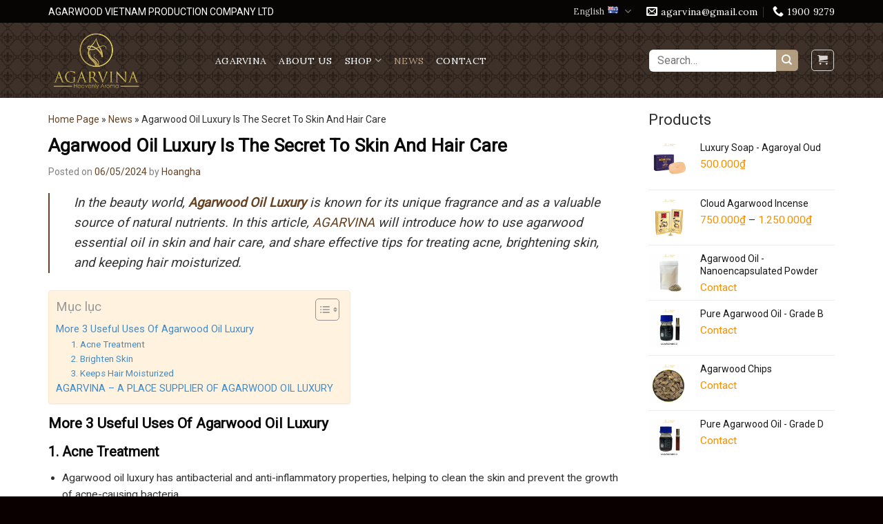

--- FILE ---
content_type: text/html; charset=UTF-8
request_url: https://agarvina.vn/en/agarwood-oil-luxury-is-the-secret-to-skin-and-hair-care/
body_size: 28690
content:
<!DOCTYPE html>
<html lang="en-AU" class="loading-site no-js">
<head>
	<meta charset="UTF-8" />
	<link rel="profile" href="http://gmpg.org/xfn/11" />
	<link rel="pingback" href="https://agarvina.vn/xmlrpc.php" />

	<script>(function(html){html.className = html.className.replace(/\bno-js\b/,'js')})(document.documentElement);</script>
<meta name='robots' content='index, follow, max-image-preview:large, max-snippet:-1, max-video-preview:-1' />
<link rel="alternate" href="https://agarvina.vn/en/agarwood-oil-luxury-is-the-secret-to-skin-and-hair-care/" hreflang="en" />
<link rel="alternate" href="https://agarvina.vn/tinh-dau-tram-huong-cao-cap-la-bi-quyet-cham-soc-da-va-toc/" hreflang="vi" />
<meta name="viewport" content="width=device-width, initial-scale=1" />
	<!-- This site is optimized with the Yoast SEO plugin v21.7 - https://yoast.com/wordpress/plugins/seo/ -->
	<title>Agarwood Oil Luxury Is The Secret To Skin And Hair Care &#187; Tinh Hoa Trầm Việt</title>
	<meta name="description" content="In the beauty world, agarwood oil luxury is not only known for its unique fragrance but also as a valuable source of natural nutrients." />
	<link rel="canonical" href="https://agarvina.vn/en/agarwood-oil-luxury-is-the-secret-to-skin-and-hair-care/" />
	<meta property="og:locale" content="en_US" />
	<meta property="og:locale:alternate" content="vi_VN" />
	<meta property="og:type" content="article" />
	<meta property="og:title" content="Agarwood Oil Luxury Is The Secret To Skin And Hair Care &#187; Tinh Hoa Trầm Việt" />
	<meta property="og:description" content="In the beauty world, agarwood oil luxury is not only known for its unique fragrance but also as a valuable source of natural nutrients." />
	<meta property="og:url" content="https://agarvina.vn/en/agarwood-oil-luxury-is-the-secret-to-skin-and-hair-care/" />
	<meta property="og:site_name" content="Tinh Hoa Trầm Việt" />
	<meta property="article:published_time" content="2024-05-06T07:54:17+00:00" />
	<meta property="article:modified_time" content="2024-06-02T23:25:13+00:00" />
	<meta property="og:image" content="https://agarvina.vn/wp-content/uploads/2024/05/Tinh-Dau-Tram-Huong-Agarwood-Oil-Oud-3.png" />
	<meta property="og:image:width" content="900" />
	<meta property="og:image:height" content="900" />
	<meta property="og:image:type" content="image/png" />
	<meta name="author" content="Hoangha" />
	<meta name="twitter:card" content="summary_large_image" />
	<meta name="twitter:label1" content="Written by" />
	<meta name="twitter:data1" content="Hoangha" />
	<meta name="twitter:label2" content="Est. reading time" />
	<meta name="twitter:data2" content="3 minutes" />
	<script type="application/ld+json" class="yoast-schema-graph">{"@context":"https://schema.org","@graph":[{"@type":"Article","@id":"https://agarvina.vn/en/agarwood-oil-luxury-is-the-secret-to-skin-and-hair-care/#article","isPartOf":{"@id":"https://agarvina.vn/en/agarwood-oil-luxury-is-the-secret-to-skin-and-hair-care/"},"author":{"name":"Hoangha","@id":"https://agarvina.vn/en/home/#/schema/person/cccb0b62106db8cb1b5021d95fa11be6"},"headline":"Agarwood Oil Luxury Is The Secret To Skin And Hair Care","datePublished":"2024-05-06T07:54:17+00:00","dateModified":"2024-06-02T23:25:13+00:00","mainEntityOfPage":{"@id":"https://agarvina.vn/en/agarwood-oil-luxury-is-the-secret-to-skin-and-hair-care/"},"wordCount":436,"commentCount":0,"publisher":{"@id":"https://agarvina.vn/en/home/#organization"},"image":{"@id":"https://agarvina.vn/en/agarwood-oil-luxury-is-the-secret-to-skin-and-hair-care/#primaryimage"},"thumbnailUrl":"https://agarvina.vn/wp-content/uploads/2024/05/Tinh-Dau-Tram-Huong-Agarwood-Oil-Oud-3.png","keywords":["Agarwood","Trầm Hương","Agarwood Oil","Pure Agarwood Oil","Tinh Dầu Trầm Hương"],"articleSection":["News"],"inLanguage":"en-AU","potentialAction":[{"@type":"CommentAction","name":"Comment","target":["https://agarvina.vn/en/agarwood-oil-luxury-is-the-secret-to-skin-and-hair-care/#respond"]}]},{"@type":"WebPage","@id":"https://agarvina.vn/en/agarwood-oil-luxury-is-the-secret-to-skin-and-hair-care/","url":"https://agarvina.vn/en/agarwood-oil-luxury-is-the-secret-to-skin-and-hair-care/","name":"Agarwood Oil Luxury Is The Secret To Skin And Hair Care &#187; Tinh Hoa Trầm Việt","isPartOf":{"@id":"https://agarvina.vn/en/home/#website"},"primaryImageOfPage":{"@id":"https://agarvina.vn/en/agarwood-oil-luxury-is-the-secret-to-skin-and-hair-care/#primaryimage"},"image":{"@id":"https://agarvina.vn/en/agarwood-oil-luxury-is-the-secret-to-skin-and-hair-care/#primaryimage"},"thumbnailUrl":"https://agarvina.vn/wp-content/uploads/2024/05/Tinh-Dau-Tram-Huong-Agarwood-Oil-Oud-3.png","datePublished":"2024-05-06T07:54:17+00:00","dateModified":"2024-06-02T23:25:13+00:00","description":"In the beauty world, agarwood oil luxury is not only known for its unique fragrance but also as a valuable source of natural nutrients.","breadcrumb":{"@id":"https://agarvina.vn/en/agarwood-oil-luxury-is-the-secret-to-skin-and-hair-care/#breadcrumb"},"inLanguage":"en-AU","potentialAction":[{"@type":"ReadAction","target":["https://agarvina.vn/en/agarwood-oil-luxury-is-the-secret-to-skin-and-hair-care/"]}]},{"@type":"ImageObject","inLanguage":"en-AU","@id":"https://agarvina.vn/en/agarwood-oil-luxury-is-the-secret-to-skin-and-hair-care/#primaryimage","url":"https://agarvina.vn/wp-content/uploads/2024/05/Tinh-Dau-Tram-Huong-Agarwood-Oil-Oud-3.png","contentUrl":"https://agarvina.vn/wp-content/uploads/2024/05/Tinh-Dau-Tram-Huong-Agarwood-Oil-Oud-3.png","width":900,"height":900,"caption":"Agarwood Oil - Oud 3"},{"@type":"BreadcrumbList","@id":"https://agarvina.vn/en/agarwood-oil-luxury-is-the-secret-to-skin-and-hair-care/#breadcrumb","itemListElement":[{"@type":"ListItem","position":1,"name":"Home Page","item":"https://agarvina.vn/en/home/"},{"@type":"ListItem","position":2,"name":"News","item":"https://agarvina.vn/en/category/news/"},{"@type":"ListItem","position":3,"name":"Agarwood Oil Luxury Is The Secret To Skin And Hair Care"}]},{"@type":"WebSite","@id":"https://agarvina.vn/en/home/#website","url":"https://agarvina.vn/en/home/","name":"Tinh Hoa Trầm Việt","description":"","publisher":{"@id":"https://agarvina.vn/en/home/#organization"},"potentialAction":[{"@type":"SearchAction","target":{"@type":"EntryPoint","urlTemplate":"https://agarvina.vn/en/home/?s={search_term_string}"},"query-input":"required name=search_term_string"}],"inLanguage":"en-AU"},{"@type":"Organization","@id":"https://agarvina.vn/en/home/#organization","name":"Tinh Hoa Trầm Việt","url":"https://agarvina.vn/en/home/","logo":{"@type":"ImageObject","inLanguage":"en-AU","@id":"https://agarvina.vn/en/home/#/schema/logo/image/","url":"https://agarvina.vn/wp-content/uploads/2023/09/logo-11-01.png","contentUrl":"https://agarvina.vn/wp-content/uploads/2023/09/logo-11-01.png","width":700,"height":700,"caption":"Tinh Hoa Trầm Việt"},"image":{"@id":"https://agarvina.vn/en/home/#/schema/logo/image/"}},{"@type":"Person","@id":"https://agarvina.vn/en/home/#/schema/person/cccb0b62106db8cb1b5021d95fa11be6","name":"Hoangha","image":{"@type":"ImageObject","inLanguage":"en-AU","@id":"https://agarvina.vn/en/home/#/schema/person/image/","url":"https://secure.gravatar.com/avatar/1abb03cae1b8ced3712283f54d363999?s=96&d=monsterid&r=g","contentUrl":"https://secure.gravatar.com/avatar/1abb03cae1b8ced3712283f54d363999?s=96&d=monsterid&r=g","caption":"Hoangha"},"url":"https://agarvina.vn/en/author/hoangha/"}]}</script>
	<!-- / Yoast SEO plugin. -->


<link rel='dns-prefetch' href='//cdn.jsdelivr.net' />
<link rel='dns-prefetch' href='//use.fontawesome.com' />
<link rel='dns-prefetch' href='//fonts.googleapis.com' />
<link href='https://fonts.gstatic.com' crossorigin rel='preconnect' />
<link rel='prefetch' href='https://agarvina.vn/wp-content/themes/flatsome/assets/js/flatsome.js?ver=f2c57559524d9813afd4' />
<link rel='prefetch' href='https://agarvina.vn/wp-content/themes/flatsome/assets/js/chunk.slider.js?ver=3.17.2' />
<link rel='prefetch' href='https://agarvina.vn/wp-content/themes/flatsome/assets/js/chunk.popups.js?ver=3.17.2' />
<link rel='prefetch' href='https://agarvina.vn/wp-content/themes/flatsome/assets/js/chunk.tooltips.js?ver=3.17.2' />
<link rel='prefetch' href='https://agarvina.vn/wp-content/themes/flatsome/assets/js/woocommerce.js?ver=1a392523165907adee6a' />
<link rel="alternate" type="application/rss+xml" title="Tinh Hoa Trầm Việt &raquo; Feed" href="https://agarvina.vn/en/feed/" />
<link rel="alternate" type="application/rss+xml" title="Tinh Hoa Trầm Việt &raquo; Comments Feed" href="https://agarvina.vn/en/comments/feed/" />
<link rel="alternate" type="application/rss+xml" title="Tinh Hoa Trầm Việt &raquo; Agarwood Oil Luxury Is The Secret To Skin And Hair Care Comments Feed" href="https://agarvina.vn/en/agarwood-oil-luxury-is-the-secret-to-skin-and-hair-care/feed/" />
<script type="text/javascript">
/* <![CDATA[ */
window._wpemojiSettings = {"baseUrl":"https:\/\/s.w.org\/images\/core\/emoji\/15.0.3\/72x72\/","ext":".png","svgUrl":"https:\/\/s.w.org\/images\/core\/emoji\/15.0.3\/svg\/","svgExt":".svg","source":{"concatemoji":"https:\/\/agarvina.vn\/wp-includes\/js\/wp-emoji-release.min.js?ver=6.5.4"}};
/*! This file is auto-generated */
!function(i,n){var o,s,e;function c(e){try{var t={supportTests:e,timestamp:(new Date).valueOf()};sessionStorage.setItem(o,JSON.stringify(t))}catch(e){}}function p(e,t,n){e.clearRect(0,0,e.canvas.width,e.canvas.height),e.fillText(t,0,0);var t=new Uint32Array(e.getImageData(0,0,e.canvas.width,e.canvas.height).data),r=(e.clearRect(0,0,e.canvas.width,e.canvas.height),e.fillText(n,0,0),new Uint32Array(e.getImageData(0,0,e.canvas.width,e.canvas.height).data));return t.every(function(e,t){return e===r[t]})}function u(e,t,n){switch(t){case"flag":return n(e,"\ud83c\udff3\ufe0f\u200d\u26a7\ufe0f","\ud83c\udff3\ufe0f\u200b\u26a7\ufe0f")?!1:!n(e,"\ud83c\uddfa\ud83c\uddf3","\ud83c\uddfa\u200b\ud83c\uddf3")&&!n(e,"\ud83c\udff4\udb40\udc67\udb40\udc62\udb40\udc65\udb40\udc6e\udb40\udc67\udb40\udc7f","\ud83c\udff4\u200b\udb40\udc67\u200b\udb40\udc62\u200b\udb40\udc65\u200b\udb40\udc6e\u200b\udb40\udc67\u200b\udb40\udc7f");case"emoji":return!n(e,"\ud83d\udc26\u200d\u2b1b","\ud83d\udc26\u200b\u2b1b")}return!1}function f(e,t,n){var r="undefined"!=typeof WorkerGlobalScope&&self instanceof WorkerGlobalScope?new OffscreenCanvas(300,150):i.createElement("canvas"),a=r.getContext("2d",{willReadFrequently:!0}),o=(a.textBaseline="top",a.font="600 32px Arial",{});return e.forEach(function(e){o[e]=t(a,e,n)}),o}function t(e){var t=i.createElement("script");t.src=e,t.defer=!0,i.head.appendChild(t)}"undefined"!=typeof Promise&&(o="wpEmojiSettingsSupports",s=["flag","emoji"],n.supports={everything:!0,everythingExceptFlag:!0},e=new Promise(function(e){i.addEventListener("DOMContentLoaded",e,{once:!0})}),new Promise(function(t){var n=function(){try{var e=JSON.parse(sessionStorage.getItem(o));if("object"==typeof e&&"number"==typeof e.timestamp&&(new Date).valueOf()<e.timestamp+604800&&"object"==typeof e.supportTests)return e.supportTests}catch(e){}return null}();if(!n){if("undefined"!=typeof Worker&&"undefined"!=typeof OffscreenCanvas&&"undefined"!=typeof URL&&URL.createObjectURL&&"undefined"!=typeof Blob)try{var e="postMessage("+f.toString()+"("+[JSON.stringify(s),u.toString(),p.toString()].join(",")+"));",r=new Blob([e],{type:"text/javascript"}),a=new Worker(URL.createObjectURL(r),{name:"wpTestEmojiSupports"});return void(a.onmessage=function(e){c(n=e.data),a.terminate(),t(n)})}catch(e){}c(n=f(s,u,p))}t(n)}).then(function(e){for(var t in e)n.supports[t]=e[t],n.supports.everything=n.supports.everything&&n.supports[t],"flag"!==t&&(n.supports.everythingExceptFlag=n.supports.everythingExceptFlag&&n.supports[t]);n.supports.everythingExceptFlag=n.supports.everythingExceptFlag&&!n.supports.flag,n.DOMReady=!1,n.readyCallback=function(){n.DOMReady=!0}}).then(function(){return e}).then(function(){var e;n.supports.everything||(n.readyCallback(),(e=n.source||{}).concatemoji?t(e.concatemoji):e.wpemoji&&e.twemoji&&(t(e.twemoji),t(e.wpemoji)))}))}((window,document),window._wpemojiSettings);
/* ]]> */
</script>
<style id='wp-emoji-styles-inline-css' type='text/css'>

	img.wp-smiley, img.emoji {
		display: inline !important;
		border: none !important;
		box-shadow: none !important;
		height: 1em !important;
		width: 1em !important;
		margin: 0 0.07em !important;
		vertical-align: -0.1em !important;
		background: none !important;
		padding: 0 !important;
	}
</style>
<style id='wp-block-library-inline-css' type='text/css'>
:root{--wp-admin-theme-color:#007cba;--wp-admin-theme-color--rgb:0,124,186;--wp-admin-theme-color-darker-10:#006ba1;--wp-admin-theme-color-darker-10--rgb:0,107,161;--wp-admin-theme-color-darker-20:#005a87;--wp-admin-theme-color-darker-20--rgb:0,90,135;--wp-admin-border-width-focus:2px;--wp-block-synced-color:#7a00df;--wp-block-synced-color--rgb:122,0,223;--wp-bound-block-color:#9747ff}@media (min-resolution:192dpi){:root{--wp-admin-border-width-focus:1.5px}}.wp-element-button{cursor:pointer}:root{--wp--preset--font-size--normal:16px;--wp--preset--font-size--huge:42px}:root .has-very-light-gray-background-color{background-color:#eee}:root .has-very-dark-gray-background-color{background-color:#313131}:root .has-very-light-gray-color{color:#eee}:root .has-very-dark-gray-color{color:#313131}:root .has-vivid-green-cyan-to-vivid-cyan-blue-gradient-background{background:linear-gradient(135deg,#00d084,#0693e3)}:root .has-purple-crush-gradient-background{background:linear-gradient(135deg,#34e2e4,#4721fb 50%,#ab1dfe)}:root .has-hazy-dawn-gradient-background{background:linear-gradient(135deg,#faaca8,#dad0ec)}:root .has-subdued-olive-gradient-background{background:linear-gradient(135deg,#fafae1,#67a671)}:root .has-atomic-cream-gradient-background{background:linear-gradient(135deg,#fdd79a,#004a59)}:root .has-nightshade-gradient-background{background:linear-gradient(135deg,#330968,#31cdcf)}:root .has-midnight-gradient-background{background:linear-gradient(135deg,#020381,#2874fc)}.has-regular-font-size{font-size:1em}.has-larger-font-size{font-size:2.625em}.has-normal-font-size{font-size:var(--wp--preset--font-size--normal)}.has-huge-font-size{font-size:var(--wp--preset--font-size--huge)}.has-text-align-center{text-align:center}.has-text-align-left{text-align:left}.has-text-align-right{text-align:right}#end-resizable-editor-section{display:none}.aligncenter{clear:both}.items-justified-left{justify-content:flex-start}.items-justified-center{justify-content:center}.items-justified-right{justify-content:flex-end}.items-justified-space-between{justify-content:space-between}.screen-reader-text{border:0;clip:rect(1px,1px,1px,1px);-webkit-clip-path:inset(50%);clip-path:inset(50%);height:1px;margin:-1px;overflow:hidden;padding:0;position:absolute;width:1px;word-wrap:normal!important}.screen-reader-text:focus{background-color:#ddd;clip:auto!important;-webkit-clip-path:none;clip-path:none;color:#444;display:block;font-size:1em;height:auto;left:5px;line-height:normal;padding:15px 23px 14px;text-decoration:none;top:5px;width:auto;z-index:100000}html :where(.has-border-color){border-style:solid}html :where([style*=border-top-color]){border-top-style:solid}html :where([style*=border-right-color]){border-right-style:solid}html :where([style*=border-bottom-color]){border-bottom-style:solid}html :where([style*=border-left-color]){border-left-style:solid}html :where([style*=border-width]){border-style:solid}html :where([style*=border-top-width]){border-top-style:solid}html :where([style*=border-right-width]){border-right-style:solid}html :where([style*=border-bottom-width]){border-bottom-style:solid}html :where([style*=border-left-width]){border-left-style:solid}html :where(img[class*=wp-image-]){height:auto;max-width:100%}:where(figure){margin:0 0 1em}html :where(.is-position-sticky){--wp-admin--admin-bar--position-offset:var(--wp-admin--admin-bar--height,0px)}@media screen and (max-width:600px){html :where(.is-position-sticky){--wp-admin--admin-bar--position-offset:0px}}
</style>
<style id='classic-theme-styles-inline-css' type='text/css'>
/*! This file is auto-generated */
.wp-block-button__link{color:#fff;background-color:#32373c;border-radius:9999px;box-shadow:none;text-decoration:none;padding:calc(.667em + 2px) calc(1.333em + 2px);font-size:1.125em}.wp-block-file__button{background:#32373c;color:#fff;text-decoration:none}
</style>
<link rel='stylesheet' id='contact-form-7-css' href='https://agarvina.vn/wp-content/plugins/contact-form-7/includes/css/styles.css?ver=5.9.3' type='text/css' media='all' />
<link rel='stylesheet' id='related-posts-by-taxonomy-css' href='https://agarvina.vn/wp-content/plugins/related-posts-by-taxonomy/includes/assets/css/styles.css?ver=6.5.4' type='text/css' media='all' />
<style id='woocommerce-inline-inline-css' type='text/css'>
.woocommerce form .form-row .required { visibility: visible; }
</style>
<link rel='stylesheet' id='ez-toc-css' href='https://agarvina.vn/wp-content/plugins/easy-table-of-contents/assets/css/screen.min.css?ver=2.0.64' type='text/css' media='all' />
<style id='ez-toc-inline-css' type='text/css'>
div#ez-toc-container .ez-toc-title {font-size: 120%;}div#ez-toc-container .ez-toc-title {font-weight: 500;}div#ez-toc-container ul li {font-size: 95%;}div#ez-toc-container ul li {font-weight: 500;}div#ez-toc-container nav ul ul li {font-size: 90%;}div#ez-toc-container {background: #fff3e0;border: 1px solid #ffe7c4;}div#ez-toc-container p.ez-toc-title , #ez-toc-container .ez_toc_custom_title_icon , #ez-toc-container .ez_toc_custom_toc_icon {color: #999;}div#ez-toc-container ul.ez-toc-list a {color: #428bca;}div#ez-toc-container ul.ez-toc-list a:hover {color: #2a6496;}div#ez-toc-container ul.ez-toc-list a:visited {color: #428bca;}
</style>
<link rel='stylesheet' id='font-awesome-official-css' href='https://use.fontawesome.com/releases/v6.4.0/css/all.css' type='text/css' media='all' integrity="sha384-iw3OoTErCYJJB9mCa8LNS2hbsQ7M3C0EpIsO/H5+EGAkPGc6rk+V8i04oW/K5xq0" crossorigin="anonymous" />
<link rel='stylesheet' id='flatsome-main-css' href='https://agarvina.vn/wp-content/themes/flatsome/assets/css/flatsome.css?ver=3.17.2' type='text/css' media='all' />
<style id='flatsome-main-inline-css' type='text/css'>
@font-face {
				font-family: "fl-icons";
				font-display: block;
				src: url(https://agarvina.vn/wp-content/themes/flatsome/assets/css/icons/fl-icons.eot?v=3.17.2);
				src:
					url(https://agarvina.vn/wp-content/themes/flatsome/assets/css/icons/fl-icons.eot#iefix?v=3.17.2) format("embedded-opentype"),
					url(https://agarvina.vn/wp-content/themes/flatsome/assets/css/icons/fl-icons.woff2?v=3.17.2) format("woff2"),
					url(https://agarvina.vn/wp-content/themes/flatsome/assets/css/icons/fl-icons.ttf?v=3.17.2) format("truetype"),
					url(https://agarvina.vn/wp-content/themes/flatsome/assets/css/icons/fl-icons.woff?v=3.17.2) format("woff"),
					url(https://agarvina.vn/wp-content/themes/flatsome/assets/css/icons/fl-icons.svg?v=3.17.2#fl-icons) format("svg");
			}
</style>
<link rel='stylesheet' id='flatsome-shop-css' href='https://agarvina.vn/wp-content/themes/flatsome/assets/css/flatsome-shop.css?ver=3.17.2' type='text/css' media='all' />
<link rel='stylesheet' id='flatsome-style-css' href='https://agarvina.vn/wp-content/themes/flatsome-child/style.css?ver=3.0' type='text/css' media='all' />
<link rel='stylesheet' id='flatsome-googlefonts-css' href='//fonts.googleapis.com/css?family=Lora%3Aregular%2C700%2C700%7CRoboto%3Aregular%2Cregular%7C-apple-system%2C+BlinkMacSystemFont%2C+%22Segoe+UI%22%2C+Roboto%2C+Oxygen-Sans%2C+Ubuntu%2C+Cantarell%2C+%22Helvetica+Neue%22%2C+sans-serif%3Aregular%2Cregular&#038;display=swap&#038;ver=3.9' type='text/css' media='all' />
<link rel='stylesheet' id='font-awesome-official-v4shim-css' href='https://use.fontawesome.com/releases/v6.4.0/css/v4-shims.css' type='text/css' media='all' integrity="sha384-TjXU13dTMPo+5ZlOUI1IGXvpmajjoetPqbUJqTx+uZ1bGwylKHNEItuVe/mg/H6l" crossorigin="anonymous" />
<script type="text/javascript" src="https://agarvina.vn/wp-includes/js/jquery/jquery.min.js?ver=3.7.1" id="jquery-core-js"></script>
<script type="text/javascript" src="https://agarvina.vn/wp-includes/js/jquery/jquery-migrate.min.js?ver=3.4.1" id="jquery-migrate-js"></script>
<script type="text/javascript" async src="https://www.googletagmanager.com/gtag/js?id=G-HDX8HM307Y" id="google-tag-manager-js"></script>
<script type="text/javascript" id="google-tag-manager-js-after">
/* <![CDATA[ */
	window.dataLayer = window.dataLayer || [];
	function gtag(){dataLayer.push(arguments);}
	gtag('js', new Date());
	gtag('config', 'G-HDX8HM307Y', { 'send_page_view': false });
/* ]]> */
</script>
<link rel="https://api.w.org/" href="https://agarvina.vn/wp-json/" /><link rel="alternate" type="application/json" href="https://agarvina.vn/wp-json/wp/v2/posts/4129" /><link rel="EditURI" type="application/rsd+xml" title="RSD" href="https://agarvina.vn/xmlrpc.php?rsd" />
<meta name="generator" content="WordPress 6.5.4" />
<meta name="generator" content="WooCommerce 6.8.2" />
<link rel='shortlink' href='https://agarvina.vn/?p=4129' />
<link rel="alternate" type="application/json+oembed" href="https://agarvina.vn/wp-json/oembed/1.0/embed?url=https%3A%2F%2Fagarvina.vn%2Fen%2Fagarwood-oil-luxury-is-the-secret-to-skin-and-hair-care%2F" />
<link rel="alternate" type="text/xml+oembed" href="https://agarvina.vn/wp-json/oembed/1.0/embed?url=https%3A%2F%2Fagarvina.vn%2Fen%2Fagarwood-oil-luxury-is-the-secret-to-skin-and-hair-care%2F&#038;format=xml" />
<style>.bg{opacity: 0; transition: opacity 1s; -webkit-transition: opacity 1s;} .bg-loaded{opacity: 1;}</style><!-- Meta Pixel Code -->
<script>
!function(f,b,e,v,n,t,s)
{if(f.fbq)return;n=f.fbq=function(){n.callMethod?
n.callMethod.apply(n,arguments):n.queue.push(arguments)};
if(!f._fbq)f._fbq=n;n.push=n;n.loaded=!0;n.version='2.0';
n.queue=[];t=b.createElement(e);t.async=!0;
t.src=v;s=b.getElementsByTagName(e)[0];
s.parentNode.insertBefore(t,s)}(window, document,'script',
'https://connect.facebook.net/en_US/fbevents.js');
fbq('init', '392058763242427');
fbq('track', 'PageView');
</script>
<noscript><img height="1" width="1" style="display:none"
src="https://www.facebook.com/tr?id=392058763242427&ev=PageView&noscript=1"
/></noscript>
<!-- End Meta Pixel Code -->

<!-- Google tag (gtag.js) -->
<script async src="https://www.googletagmanager.com/gtag/js?id=G-HDX8HM307Y"></script>
<script>
  window.dataLayer = window.dataLayer || [];
  function gtag(){dataLayer.push(arguments);}
  gtag('js', new Date());

  gtag('config', 'G-HDX8HM307Y');
</script>	<noscript><style>.woocommerce-product-gallery{ opacity: 1 !important; }</style></noscript>
	<link rel="icon" href="https://agarvina.vn/wp-content/uploads/2023/05/cropped-logo-11-01-32x32.png" sizes="32x32" />
<link rel="icon" href="https://agarvina.vn/wp-content/uploads/2023/05/cropped-logo-11-01-192x192.png" sizes="192x192" />
<link rel="apple-touch-icon" href="https://agarvina.vn/wp-content/uploads/2023/05/cropped-logo-11-01-180x180.png" />
<meta name="msapplication-TileImage" content="https://agarvina.vn/wp-content/uploads/2023/05/cropped-logo-11-01-270x270.png" />
<style id="custom-css" type="text/css">:root {--primary-color: #674323;}.container-width, .full-width .ubermenu-nav, .container, .row{max-width: 1170px}.row.row-collapse{max-width: 1140px}.row.row-small{max-width: 1162.5px}.row.row-large{max-width: 1200px}.header-main{height: 109px}#logo img{max-height: 109px}#logo{width:212px;}#logo img{padding:7px 0;}.header-bottom{min-height: 10px}.header-top{min-height: 33px}.transparent .header-main{height: 265px}.transparent #logo img{max-height: 265px}.has-transparent + .page-title:first-of-type,.has-transparent + #main > .page-title,.has-transparent + #main > div > .page-title,.has-transparent + #main .page-header-wrapper:first-of-type .page-title{padding-top: 295px;}.header.show-on-scroll,.stuck .header-main{height:56px!important}.stuck #logo img{max-height: 56px!important}.search-form{ width: 76%;}.header-bg-color {background-color: rgba(255,255,255,0)}.header-bg-image {background-image: url('http://agarvina.vn/wp-content/uploads/2023/05/bg-menu-final-dum-cai-11400-×-900-px.png');}.header-bg-image {background-repeat: repeat;}.header-bottom {background-color: #f1f1f1}.header-main .nav > li > a{line-height: 16px }.stuck .header-main .nav > li > a{line-height: 22px }@media (max-width: 549px) {.header-main{height: 50px}#logo img{max-height: 50px}}.nav-dropdown{border-radius:3px}.nav-dropdown{font-size:104%}.header-top{background-color:#060504!important;}/* Color */.accordion-title.active, .has-icon-bg .icon .icon-inner,.logo a, .primary.is-underline, .primary.is-link, .badge-outline .badge-inner, .nav-outline > li.active> a,.nav-outline >li.active > a, .cart-icon strong,[data-color='primary'], .is-outline.primary{color: #674323;}/* Color !important */[data-text-color="primary"]{color: #674323!important;}/* Background Color */[data-text-bg="primary"]{background-color: #674323;}/* Background */.scroll-to-bullets a,.featured-title, .label-new.menu-item > a:after, .nav-pagination > li > .current,.nav-pagination > li > span:hover,.nav-pagination > li > a:hover,.has-hover:hover .badge-outline .badge-inner,button[type="submit"], .button.wc-forward:not(.checkout):not(.checkout-button), .button.submit-button, .button.primary:not(.is-outline),.featured-table .title,.is-outline:hover, .has-icon:hover .icon-label,.nav-dropdown-bold .nav-column li > a:hover, .nav-dropdown.nav-dropdown-bold > li > a:hover, .nav-dropdown-bold.dark .nav-column li > a:hover, .nav-dropdown.nav-dropdown-bold.dark > li > a:hover, .header-vertical-menu__opener ,.is-outline:hover, .tagcloud a:hover,.grid-tools a, input[type='submit']:not(.is-form), .box-badge:hover .box-text, input.button.alt,.nav-box > li > a:hover,.nav-box > li.active > a,.nav-pills > li.active > a ,.current-dropdown .cart-icon strong, .cart-icon:hover strong, .nav-line-bottom > li > a:before, .nav-line-grow > li > a:before, .nav-line > li > a:before,.banner, .header-top, .slider-nav-circle .flickity-prev-next-button:hover svg, .slider-nav-circle .flickity-prev-next-button:hover .arrow, .primary.is-outline:hover, .button.primary:not(.is-outline), input[type='submit'].primary, input[type='submit'].primary, input[type='reset'].button, input[type='button'].primary, .badge-inner{background-color: #674323;}/* Border */.nav-vertical.nav-tabs > li.active > a,.scroll-to-bullets a.active,.nav-pagination > li > .current,.nav-pagination > li > span:hover,.nav-pagination > li > a:hover,.has-hover:hover .badge-outline .badge-inner,.accordion-title.active,.featured-table,.is-outline:hover, .tagcloud a:hover,blockquote, .has-border, .cart-icon strong:after,.cart-icon strong,.blockUI:before, .processing:before,.loading-spin, .slider-nav-circle .flickity-prev-next-button:hover svg, .slider-nav-circle .flickity-prev-next-button:hover .arrow, .primary.is-outline:hover{border-color: #674323}.nav-tabs > li.active > a{border-top-color: #674323}.widget_shopping_cart_content .blockUI.blockOverlay:before { border-left-color: #674323 }.woocommerce-checkout-review-order .blockUI.blockOverlay:before { border-left-color: #674323 }/* Fill */.slider .flickity-prev-next-button:hover svg,.slider .flickity-prev-next-button:hover .arrow{fill: #674323;}/* Focus */.primary:focus-visible, .submit-button:focus-visible, button[type="submit"]:focus-visible { outline-color: #674323!important; }/* Background Color */[data-icon-label]:after, .secondary.is-underline:hover,.secondary.is-outline:hover,.icon-label,.button.secondary:not(.is-outline),.button.alt:not(.is-outline), .badge-inner.on-sale, .button.checkout, .single_add_to_cart_button, .current .breadcrumb-step{ background-color:#c1976c; }[data-text-bg="secondary"]{background-color: #c1976c;}/* Color */.secondary.is-underline,.secondary.is-link, .secondary.is-outline,.stars a.active, .star-rating:before, .woocommerce-page .star-rating:before,.star-rating span:before, .color-secondary{color: #c1976c}/* Color !important */[data-text-color="secondary"]{color: #c1976c!important;}/* Border */.secondary.is-outline:hover{border-color:#c1976c}/* Focus */.secondary:focus-visible, .alt:focus-visible { outline-color: #c1976c!important; }body{color: #303030}h1,h2,h3,h4,h5,h6,.heading-font{color: #0a0a0a;}body{font-size: 97%;}@media screen and (max-width: 549px){body{font-size: 100%;}}body{font-family: Roboto, sans-serif;}body {font-weight: 400;font-style: normal;}.nav > li > a {font-family: Lora, sans-serif;}.mobile-sidebar-levels-2 .nav > li > ul > li > a {font-family: Lora, sans-serif;}.nav > li > a,.mobile-sidebar-levels-2 .nav > li > ul > li > a {font-weight: 700;font-style: normal;}h1,h2,h3,h4,h5,h6,.heading-font, .off-canvas-center .nav-sidebar.nav-vertical > li > a{font-family: Lora, sans-serif;}h1,h2,h3,h4,h5,h6,.heading-font,.banner h1,.banner h2 {font-weight: 700;font-style: normal;}.alt-font{font-family: -apple-system, BlinkMacSystemFont, "Segoe UI", Roboto, Oxygen-Sans, Ubuntu, Cantarell, "Helvetica Neue", sans-serif;}.alt-font {font-weight: 400!important;font-style: normal!important;}.section-title span{text-transform: none;}.header:not(.transparent) .header-nav-main.nav > li > a {color: #ffffff;}.header:not(.transparent) .header-nav-main.nav > li > a:hover,.header:not(.transparent) .header-nav-main.nav > li.active > a,.header:not(.transparent) .header-nav-main.nav > li.current > a,.header:not(.transparent) .header-nav-main.nav > li > a.active,.header:not(.transparent) .header-nav-main.nav > li > a.current{color: #b39d80;}.header-nav-main.nav-line-bottom > li > a:before,.header-nav-main.nav-line-grow > li > a:before,.header-nav-main.nav-line > li > a:before,.header-nav-main.nav-box > li > a:hover,.header-nav-main.nav-box > li.active > a,.header-nav-main.nav-pills > li > a:hover,.header-nav-main.nav-pills > li.active > a{color:#FFF!important;background-color: #b39d80;}a{color: #674323;}a:hover{color: #382a23;}.tagcloud a:hover{border-color: #382a23;background-color: #382a23;}.widget a{color: #191919;}.widget a:hover{color: #ca8a00;}.widget .tagcloud a:hover{border-color: #ca8a00; background-color: #ca8a00;}@media screen and (min-width: 550px){.products .box-vertical .box-image{min-width: 500px!important;width: 500px!important;}}.absolute-footer, html{background-color: #0a0000}.nav-vertical-fly-out > li + li {border-top-width: 1px; border-top-style: solid;}/* Custom CSS */@font-face {font-family: 'SFUFutura';src: url('/wp-content/themes/flatsome-child/font/SFUFutura.eot');src: url('/wp-content/themes/flatsome-child/font/SFUFutura.eot?#iefix') format('embedded-opentype'),url('/wp-content/themes/flatsome-child/font/SFUFutura.woff2') format('woff2'),url('/wp-content/themes/flatsome-child/font/SFUFutura.woff') format('woff'),url('/wp-content/themes/flatsome-child/font/SFUFutura.ttf') format('truetype');font-weight: normal;font-style: normal;}@font-face {font-family:'SFUFuturaBold';src: url('/wp-content/themes/flatsome-child/font/SFUFuturaBold.eot');src: url('/wp-content/themes/flatsome-child/font/SFUFuturaBold.eot?#iefix') format('embedded-opentype'),url('/wp-content/themes/flatsome-child/font/SFUFuturaBold.woff2') format('woff2'),url('/wp-content/themes/flatsome-child/font/SFUFuturaBold.woff') format('woff'),url('/wp-content/themes/flatsome-child/font/SFUFuturaBold.ttf') format('truetype');font-weight: bold;font-style: normal;}/* h1,h2,h3,h4,h5,h6{font-family: "SFUFuturaBold", sans-serif; text-transform:uppercase}*/.nav-small.nav>li.html {font-size: 14px;color: #ffffff !important;}.header-contact-wrapper ul li a{text-transform: none;font-size: 14px;color: #ffffff !important;}.header-main .nav > li > a {font-weight: 500;}.searchform-wrapper .submit-button{height: 25px;border-top-right-radius: 5px;border-bottom-right-radius: 5px;background: #b39d80 !important;width: 25px;}.searchform-wrapper input[type='search']{height: 32px;border-top-left-radius: 5px;border-bottom-left-radius: 5px;box-shadow: none;}/* .header-main {background: url('/wp-content/uploads/2023/05/bg-menu-dc-chua.png')background-repeat: no-repeat;background-position-x: center;} */.gioi-thieu-section p{margin-bottom:13px}.gioi-thieu-section .col{padding-bottom:0}.gioi-thieu-section .box .box-text h3{font-size:17px; font-weight:500; margin-bottom: 5px;text-transform: none;font-family: "roboto", sans-serif;color: white;background: #720000;padding: 9px 10px;background-image: linear-gradient(to right, #674323, #9e6b06); margin:0}.gioi-thieu-section .box .box-text{padding:0; background: white;border-bottom-left-radius: 10px;border-bottom-right-radius: 10px;}.gioi-thieu-section .box .box-text p{margin-bottom: 0;padding: 15px 10px;font-size: 14px;}.gioi-thieu-section .box{border-radius:10px; box-shadow:2px 2px 20px #00000012}.gioi-thieu-section .box .box-image{border-top-left-radius:10px; border-top-right-radius:10px}.section-title b{background:none}.section-title-container {margin-bottom: 0;}.phan-phoi-section .col{padding-bottom:0}.phan-phoi-section p{margin-bottom:0}.product-small .box-image:hover::before{-webkit-animation:shine .75s;animation:shine .75s}@-webkit-keyframes shine{100%{left:125%}}@keyframes shine{100%{left:125%}}.product-small .box-image::before{position:absolute;top:0;left:-75%;z-index:2;display:block;content:'';width:50%;height:100%;background:-webkit-linear-gradient(left,rgba(255,255,255,0) 0,rgba(255,255,255,.3) 100%);background:linear-gradient(to right,rgba(255,255,255,0) 0,rgba(255,255,255,.3) 100%);-webkit-transform:skewX(-25deg);transform:skewX(-25deg)}.product-small .box-image .image-cover{border-radius:10px}.product-small .price .amount{font-size: 20px;color: #ff8300;font-weight: normal;}.product-small .box-image{ box-shadow: 2px 2px 30px #00000012;border-radius: 13px;border: 1px solid #ffd577;padding: 7px;background: white;}.san-pham-section .col{padding-bottom:0}.gioi-thieu-section .heading {position: absolute;color: rgb(243 243 243);right: 10%;top: 15px;line-height: 300px;font-family: "UTM Bebas";font-size: 110px;z-index: -1;}.section-title-center span {COLOR: #674323 !IMPORTANT;}.phan-hoi-section .icon-box .icon-box-text{padding: 15px 15px 15px 30px;border: 1px dashed #ca8a00;background: #fffdf9; height:225px; overflow:hidden;border-radius: 10px;}.phan-hoi-section .icon-box .icon-box-img img{border:3px solid #ffae00}.nut-xem-chi-tiet{font-weight:normal; letter-spacing:0}.phan-hoi-section .icon-box .icon-box-img{margin-right: -13px; margin-top:20px}.phan-hoi-section .col, .tin-tuc-section .col{padding-bottom:0;}.phan-hoi-section .icon-box .icon-box-text p{margin-bottom:0}.phan-hoi-section .icon-box .icon-box-img img{padding-top:0; border-radius:99%}.product-small .produc-title{margin-bottom:8px}.box-blog-post .is-divider{display:none}.list-post .post-item .from_the_blog_excerpt{text-shadow:none}.list-post .post-item .post-title{text-shadow:none; text-transform: none;font-family: "roboto", sans-serif;font-size: 22px;margin-bottom: 10px;}.tin-tuc-section .list-post-2{background:#c1976c;padding: 20px;border-radius: 10px;height: 177px;overflow: auto;}.list-post-2 .post-item .box-text{padding:0}.list-post-2 .post-item .post-title{text-transform: none;font-family: "roboto", sans-serif;padding-left: 25px;background: url(/wp-content/uploads/2023/05/Thiet-ke-chua-co-ten-3.png);margin-bottom: 9px;background-repeat: no-repeat;background-size: 5px;background-position-y: 6px;background-position-x: 10px;}.list-post-2 .post-item{padding-bottom:0px}.list-post .post-item{padding-bottom:0 !important}.list-post .post-item .box-image .image-cover{border-radius:10px}.list-post .post-item .box-text{background: #c1976c !important; border-bottom-left-radius:10px; border-bottom-right-radius:10px}.list-post-2 .post-item .post-title:hover{text-decoration:underline; color:#382A23}.absolute-footer{font-size: 12px;}.page-wrapper {padding-top: 20px;padding-bottom: 20px;}.is-divider{display:none}.blog-single .entry-meta{text-transform: none;font-size: 14px;letter-spacing: 0;color: gray;}.entry-content {padding-top: 0;padding-bottom: 0;}.blog-single .entry-content h2{font-size:21px;}.blog-single .entry-content h3{font-size:20px;}.blog-single .entry-content h4{font-size:19px;}.blog-single .entry-content h5{font-size:18px;}.blog-single .entry-content h6{font-size:16px;}.wp-caption{text-align:center; margin-bottom:10px}.blog-single .blog-share {text-align: left!important;}.bai-viet-lien-quan {margin-top: 20px;}.bai-viet-lien-quan h2 {margin-bottom:15px; color: #c1976c;font-family: "SFUFuturabold", sans-serif;text-transform: uppercase;font-size: 19px;}.bai-viet-lien-quan ul {margin-bottom: 0;display: inline-block;width: 100%;}.bai-viet-lien-quan ul li {list-style: none;width: 33.33%;float: left;padding-left: 4px;padding-right: 5px;}.bai-viet-lien-quan ul li .box-image img {height: 180px;border-radius: 6px;object-fit: cover;object-position: center;}.bai-viet-lien-quan ul li h3 { font-size: 16px;font-weight: bold;color: #000;margin-top: 7px;line-height: 21px;font-family: "roboto", sans-serif;text-transform: none;}.thong-tin-tac-gia {background: #fffbf2;padding: 15px;border-radius: 5px;display: inline-block;width: 100%;clear: both;border: 1px dashed #ca8a00;}.thong-tin-tac-gia .left {width: 10%;float: left;display: inline-block;}.thong-tin-tac-gia .right {padding-left: 10px;width: 90%;float: right;display: inline-block;text-align: left;}.thong-tin-tac-gia h4 {font-family: "SFUFuturabold", sans-serif;color: #b70000;text-transform: uppercase;font-size: 19px;margin-bottom: 4px;}.thong-tin-tac-gia .right p {color: #720000;margin-bottom: 0;font-size: 15px;}#toc_container.toc_white {background: #fffaf5;}#toc_container { border: 1px solid #fff3e0;}.thong-tin-lien-he {display: inline-block;background: #FFF8E1;padding: 15px;border-radius: 3px;margin-bottom: 0px;border: 1px dashed #ffd685;}.thong-tin-lien-he .thong-tin {margin-bottom: 0;width: 50%;float: left;display: inline-block;}.thong-tin-lien-he .right {width: 50%;float: right;display: inline-block;background: #ffffff;padding: 10px;color: #ff5400;font-size: 15px;}.thong-tin-lien-he .clearboth {clear: both;}.meta-related ul li{margin-bottom: 5px;font-size: 15px;color: #e65322;}.meta-related ul{margin-bottom:0}.meta-related{background: #FFF3E0;padding: 15px;border-radius: 5px;margin-bottom: 20px;}.thong-tin .des {display: block;margin-bottom: 10px;font-size: 15px;}.thong-tin-lien-he ul {margin-bottom:0; font-size:15px;margin-left: 20px;}.wp-caption .wp-caption-text{background:white; margin-bottom:0}.blog-single .entry-content h2, .blog-single .entry-content h3, .blog-single .entry-content h4, .blog-single .entry-content h6{text-transform:none; font-family: "roboto", sans-serif}.blog-single .entry-title{font-family: "roboto", sans-serif;text-transform: none;}span.widget-title{text-transform: none;font-weight:normal;font-size: 22px;letter-spacing: 0;display: block;margin-bottom: 10px;}.recent-blog-posts a{font-size:14px}.recent-blog-posts-li .mr-half .badge-inner{border-radius:99%}.product_list_widget li span.amount{font-weight:normal; color:#f59000}form{margin-bottom:0}.product_list_widget li a{font-size:14px}.widget .is-divider{display:none}.blog-archive .post-item {padding-bottom:10px}.blog-archive .post-item a:hover{color:black}.blog-archive .post-item .post-title:hover{color: #720000;}.blog-archive .post-item .post-title{color: #674323;margin-bottom: 10px;font-family: "roboto", sans-serif;font-size: 19px;text-transform: none;}.blog-archive .post-item .post-title:hover{color: #382a23 !important;}.blog-archive .post-item .box-image{border-radius:8px}.tin-tuc-section .flickity-button svg{background: #382A23;border: none;opacity: 1;}.blog-archive .badge{display:none}.blog-archive .large-9 .badge{display:none}#breadcrumbs{font-size:14px; margin-bottom:10px}.blog-archive .archive-page-header .large-12{padding-bottom:10px; text-align:left}.footer-section .col, .truyen-thong-section .col{padding-bottom:0}.truyen-thong-section .tabbed-content ul li{margin:0 10px !important}.blog-archive .large-3, .blog-single .large-3{padding-left:0}.truyen-thong-section h3{text-transform:none; font-family:"roboto", sans-serif; margin-bottom:10px !important }.single-product .product-info h1.product-title{font-family: "roboto", sans-serif;text-transform: none;}.single-product .price-wrapper .price span.amount{color:#e65322;}.single-product .product-short-description, .product_meta>span{font-size:14px}.mfp-content .meta-related ul{margin-left:20px}.devvn-popup-title, .popup-customer-info-group .devvn-order-btn{background:#8e0001}.single-product .large-3{padding-left:0; border-left:none; padding-bottom:0}.single-product .product-info{border-right:none; padding-bottom:0}.page-right-sidebar .large-9{border-right:none}.related h3{margin-left: 0;letter-spacing: 0;}.page-right-sidebar .large-3{padding-left:0}.woocommerce-tabs .meta-related{display:None}a.back-to-top{background:#613e20 !important; border:none !important; color:white}p.form-row-first, p.form-row-last{width:100%}.woocommerce-tabs ul li.active a{color: #e65322;}.woocommerce-tabs ul li a{font-size: 20px;color: #484848;text-transform: none;letter-spacing: 0;}a.devvn_buy_now_style{margin-bottom:10px}h1.entry-title.mb {margin-bottom: 20px;font-size: 20px;letter-spacing: 0;}.truyen-thong-section .tabbed-content ul li.active a{color:#ca8a00}/* bo viền ảnh sản phẩm*/.box-image[style*=-radius] {-webkit-mask-image: -webkit-radial-gradient(white, black);border-radius: 50%;border: 7px solid #ffff;overflow: hidden;object-fit: cover;}.toggle {height: auto;width: 45px;line-height: 1;-webkit-box-shadow: none !important;box-shadow: none !important;padding: 0;color: currentColor;opacity: .6;margin: 0 5px 0 0;color: white;}/* Custom CSS Mobile */@media (max-width: 549px){.nav-small.nav>li.html{text-align:center; font-size:13px}.off-canvas-left.mfp-ready .mfp-content{background:#060504}.off-canvas:not(.off-canvas-center) .nav-vertical li>a {padding-left: 20px;text-transform: none;font-size: 16px;color: white;letter-spacing: 0;font-weight: normal;padding-top: 12px;padding-bottom: 12px;} /* .nav-sidebar.nav-vertical>li+li {border-top: 1px solid #800001;border-bottom: 2px solid #ab0e0f;} */.gioi-thieu-section .col.medium-3{flex-basis:50%; max-width:50%}.gioi-thieu-section .col.medium-3:nth-child(2n+1){padding-left:6px;}.gioi-thieu-section .col.medium-3:nth-child(2n+2){padding-right:6px;}.gioi-thieu-section .box .box-text h3{font-size:14px; padding: 10px 5px;}.gioi-thieu-section .box{margin-bottom:12px}.phan-phoi-section .col .col-inner .img{margin:0 auto}.list-sp .col:nth-child(2n+1){padding-right:7px;}.list-sp .col:nth-child(2n+2){padding-left:7px;}.phan-hoi-section .col, .tin-tuc-section .col{padding-bottom:15px}.list-post .post-item .post-title{font-size:16px; margin-bottom:0}.list-post .post-item .from_the_blog_excerpt {display:None}.phan-phoi-section .col .col-inner, .phan-phoi-section h3 {text-align:center !important}.truyen-thong-section .icon-box .icon-box-img{display:None}.truyen-thong-section h3{margin-top:15px}.footer-section .medium-3{flex-basis:100%; max-width:100%}.blog-archive .post-item{flex-basis:50%; max-width:50%}.blog-archive .large-3, .blog-single .large-3{padding-left:15px}.blog-archive .post-item{padding-left:7px; padding-right:7px}.thong-tin-lien-he .thong-tin, .thong-tin-lien-he .right, .thong-tin-tac-gia .left, .thong-tin-tac-gia .right{width:100%}.bai-viet-lien-quan ul li{width:50%}.bai-viet-lien-quan ul li .box-image img{height:90px}.bai-viet-lien-quan ul li h3 {font-size: 15px; height: 40px;overflow: hidden;}}.label-new.menu-item > a:after{content:"New";}.label-hot.menu-item > a:after{content:"Hot";}.label-sale.menu-item > a:after{content:"Sale";}.label-popular.menu-item > a:after{content:"Popular";}</style>		<style type="text/css" id="wp-custom-css">
			.searchform-wrapper input[type='search'] {
  border-top-left-radius: 5px;
  border-bottom-left-radius: 5px;
  box-shadow: none;
  border: none;
  font-size: 1rem;
  box-shadow: none;
  border-top-left-radius: 0.375em;
  border-bottom-left-radius: 0.375em;
  border-bottem-left-radius: 0.375em;
}

.box-text p {
  margin-top: 0.1em;
  margin-bottom: 0.1em;
  /*     text-transform: uppercase; */
  font-weight: bold;
}

/*css form agarhp*/
.wpcf7 .form-lien-he {
  border-bottom: 5px solid #B39D80;
  background: #674323;
  padding: 20px;
  border-radius: 10px;
}

.wpcf7 label {
  font-weight: normal;
  color: white;
}
.wpcf7 input {
	border-radius: 5px;
}
.form-lien-he input[type='submit'] {
  margin: 0;
  font-weight: normal;
  text-transform: none;
  border-radius: 5px;
	border: 1px solid white;
}

/*css nút show*/
.show-more-button {
	border: 1px solid #674323;
	background: #674323;
	color: white;
	border-radius: 50px;
	justify-content:center;
	display: inline-block;
}
.shortcode-container {
	text-align: center;
}
/*css across*/
.section5 .col-inner {
		padding:10px;
    border-radius: 10px;
	  color:black;
}
.section5 .icon-angle-down:before {
    font-family: FontAwesome;
    content: "\f055";
    font-size: 25px;
	color: #674323;
	margin-top:-3px;
	display: flex;
}
.section5 .active .icon-angle-down:before {
    content: "\f056" !important;
	color: #674323;
		margin-top: 5px;
	display: flex;
}
.accordion-title {
    position: relative;
    border: solid 1px #674323;
    border-radius: 10px;
    padding-right: 40px;
    background: #fff;
    font-size: 18px;
    font-weight: 400;
    margin-bottom: 7px;
    cursor: pointer;
}

		</style>
		</head>

<body class="post-template-default single single-post postid-4129 single-format-standard theme-flatsome woocommerce-no-js lightbox nav-dropdown-has-arrow nav-dropdown-has-shadow nav-dropdown-has-border">


<a class="skip-link screen-reader-text" href="#main">Skip to content</a>

<div id="wrapper">

	
	<header id="header" class="header has-sticky sticky-jump">
		<div class="header-wrapper">
			<div id="top-bar" class="header-top hide-for-sticky nav-dark">
    <div class="flex-row container">
      <div class="flex-col hide-for-medium flex-left">
          <ul class="nav nav-left medium-nav-center nav-small  nav-divided">
              <li class="html custom html_topbar_left">AGARWOOD VIETNAM PRODUCTION COMPANY LTD</li>          </ul>
      </div>

      <div class="flex-col hide-for-medium flex-center">
          <ul class="nav nav-center nav-small  nav-divided">
                        </ul>
      </div>

      <div class="flex-col hide-for-medium flex-right">
         <ul class="nav top-bar-nav nav-right nav-small  nav-divided">
              <li class="has-dropdown header-language-dropdown">
	<a href="#">
		English		<i class="image-icon"><img src="http://agarvina.vn/wp-content/plugins/polylang/flags/au.png" alt="English"/></i>		<i class="icon-angle-down" ></i>	</a>
	<ul class="nav-dropdown nav-dropdown-bold">
		<li><a href="https://agarvina.vn/en/agarwood-oil-luxury-is-the-secret-to-skin-and-hair-care/" hreflang="en"><i class="icon-image"><img src="http://agarvina.vn/wp-content/plugins/polylang/flags/au.png" alt="English"/></i> English</a></li><li><a href="https://agarvina.vn/tinh-dau-tram-huong-cao-cap-la-bi-quyet-cham-soc-da-va-toc/" hreflang="vi"><i class="icon-image"><img src="http://agarvina.vn/wp-content/plugins/polylang/flags/vn.png" alt="Tiếng Việt"/></i> Tiếng Việt</a></li>	</ul>
</li>
<li class="header-contact-wrapper">
		<ul id="header-contact" class="nav nav-divided nav-uppercase header-contact">
		
						<li class="">
			  <a href="mailto:agarvina@gmail.com" class="tooltip" title="agarvina@gmail.com">
				  <i class="icon-envelop" style="font-size:16px;" ></i>			       <span>
			       	agarvina@gmail.com			       </span>
			  </a>
			</li>
			
			
						<li class="">
			  <a href="tel:1900 9279" class="tooltip" title="1900 9279">
			     <i class="icon-phone" style="font-size:16px;" ></i>			      <span>1900 9279</span>
			  </a>
			</li>
				</ul>
</li>
          </ul>
      </div>

            <div class="flex-col show-for-medium flex-grow">
          <ul class="nav nav-center nav-small mobile-nav  nav-divided">
              <li class="html custom html_topbar_left">AGARWOOD VIETNAM PRODUCTION COMPANY LTD</li>          </ul>
      </div>
      
    </div>
</div>
<div id="masthead" class="header-main nav-dark">
      <div class="header-inner flex-row container logo-left medium-logo-center" role="navigation">

          <!-- Logo -->
          <div id="logo" class="flex-col logo">
            
<!-- Header logo -->
<a href="https://agarvina.vn/en/home/" title="Tinh Hoa Trầm Việt" rel="home">
		<img width="1020" height="700" src="https://agarvina.vn/wp-content/uploads/2025/02/Logo-Agarvina-web-07-07-1024x703.png" class="header_logo header-logo" alt="Tinh Hoa Trầm Việt"/><img  width="1020" height="700" src="https://agarvina.vn/wp-content/uploads/2025/02/Logo-Agarvina-web-07-07-1024x703.png" class="header-logo-dark" alt="Tinh Hoa Trầm Việt"/></a>
          </div>

          <!-- Mobile Left Elements -->
          <div class="flex-col show-for-medium flex-left">
            <ul class="mobile-nav nav nav-left ">
              <li class="nav-icon has-icon">
  		<a href="#" data-open="#main-menu" data-pos="left" data-bg="main-menu-overlay" data-color="" class="is-small" aria-label="Menu" aria-controls="main-menu" aria-expanded="false">

		  <i class="icon-menu" ></i>
		  		</a>
	</li>
            </ul>
          </div>

          <!-- Left Elements -->
          <div class="flex-col hide-for-medium flex-left
            flex-grow">
            <ul class="header-nav header-nav-main nav nav-left  nav-size-medium nav-spacing-medium nav-uppercase" >
              <li id="menu-item-3313" class="menu-item menu-item-type-post_type menu-item-object-page menu-item-home menu-item-3313 menu-item-design-default"><a href="https://agarvina.vn/en/home/" class="nav-top-link">AGARVINA</a></li>
<li id="menu-item-924" class="menu-item menu-item-type-post_type menu-item-object-page menu-item-924 menu-item-design-default"><a href="https://agarvina.vn/en/about-us/" class="nav-top-link">About Us</a></li>
<li id="menu-item-3361" class="menu-item menu-item-type-post_type menu-item-object-page menu-item-has-children menu-item-3361 menu-item-design-default has-dropdown"><a href="https://agarvina.vn/en/cua-hang-2/" class="nav-top-link" aria-expanded="false" aria-haspopup="menu">Shop<i class="icon-angle-down" ></i></a>
<ul class="sub-menu nav-dropdown nav-dropdown-bold">
	<li id="menu-item-3603" class="menu-item menu-item-type-post_type menu-item-object-page menu-item-3603"><a href="https://agarvina.vn/en/agarwood-tea/">Agarwood Tea</a></li>
	<li id="menu-item-3602" class="menu-item menu-item-type-post_type menu-item-object-page menu-item-3602"><a href="https://agarvina.vn/en/agarwood-incense/">Agarwood Incense</a></li>
	<li id="menu-item-3601" class="menu-item menu-item-type-post_type menu-item-object-page menu-item-3601"><a href="https://agarvina.vn/en/functional-food/">Functional Food</a></li>
	<li id="menu-item-3781" class="menu-item menu-item-type-post_type menu-item-object-page menu-item-3781"><a href="https://agarvina.vn/en/agarwood-oil-oud/">Agarwood Oil/Oud</a></li>
	<li id="menu-item-3492" class="menu-item menu-item-type-taxonomy menu-item-object-product_cat menu-item-3492"><a href="https://agarvina.vn/en/danh-muc-san-pham/chips-logs/">Chips/Logs</a></li>
	<li id="menu-item-3495" class="menu-item menu-item-type-taxonomy menu-item-object-product_cat menu-item-3495"><a href="https://agarvina.vn/en/danh-muc-san-pham/agarwood-powder/">Agarwood Powder</a></li>
	<li id="menu-item-3497" class="menu-item menu-item-type-taxonomy menu-item-object-product_cat menu-item-3497"><a href="https://agarvina.vn/en/danh-muc-san-pham/cosmetics/">Cosmetics</a></li>
	<li id="menu-item-3498" class="menu-item menu-item-type-taxonomy menu-item-object-product_cat menu-item-3498"><a href="https://agarvina.vn/en/danh-muc-san-pham/handicraft/">Handicraft</a></li>
</ul>
</li>
<li id="menu-item-3516" class="menu-item menu-item-type-taxonomy menu-item-object-category current-post-ancestor current-menu-parent current-post-parent menu-item-3516 active menu-item-design-default"><a href="https://agarvina.vn/en/category/news/" class="nav-top-link">News</a></li>
<li id="menu-item-997" class="menu-item menu-item-type-post_type menu-item-object-page menu-item-997 menu-item-design-default"><a href="https://agarvina.vn/en/contact/" class="nav-top-link">Contact</a></li>
            </ul>
          </div>

          <!-- Right Elements -->
          <div class="flex-col hide-for-medium flex-right">
            <ul class="header-nav header-nav-main nav nav-right  nav-size-medium nav-spacing-medium nav-uppercase">
              <li class="header-search-form search-form html relative has-icon">
	<div class="header-search-form-wrapper">
		<div class="searchform-wrapper ux-search-box relative is-normal"><form role="search" method="get" class="searchform" action="https://agarvina.vn/en/">
	<div class="flex-row relative">
						<div class="flex-col flex-grow">
			<label class="screen-reader-text" for="woocommerce-product-search-field-0">Search for:</label>
			<input type="search" id="woocommerce-product-search-field-0" class="search-field mb-0" placeholder="Search&hellip;" value="" name="s" />
			<input type="hidden" name="post_type" value="product" />
							<input type="hidden" name="lang" value="en" />
					</div>
		<div class="flex-col">
			<button type="submit" value="Search" class="ux-search-submit submit-button secondary button  icon mb-0" aria-label="Submit">
				<i class="icon-search" ></i>			</button>
		</div>
	</div>
	<div class="live-search-results text-left z-top"></div>
</form>
</div>	</div>
</li>
<li class="cart-item has-icon">
<div class="header-button">
	<a href="https://agarvina.vn/en/cart/" class="header-cart-link off-canvas-toggle nav-top-link icon button round is-outline is-small" data-open="#cart-popup" data-class="off-canvas-cart" title="Cart" data-pos="right">


    <i class="icon-shopping-cart"
    data-icon-label="0">
  </i>
  </a>
</div>


  <!-- Cart Sidebar Popup -->
  <div id="cart-popup" class="mfp-hide widget_shopping_cart">
  <div class="cart-popup-inner inner-padding">
      <div class="cart-popup-title text-center">
          <h4 class="uppercase">Cart</h4>
          <div class="is-divider"></div>
      </div>
      <div class="widget_shopping_cart_content">
          

	<p class="woocommerce-mini-cart__empty-message">No products in the cart.</p>


      </div>
            <div class="cart-sidebar-content relative"></div>  </div>
  </div>

</li>
            </ul>
          </div>

          <!-- Mobile Right Elements -->
          <div class="flex-col show-for-medium flex-right">
            <ul class="mobile-nav nav nav-right ">
              <li class="cart-item has-icon">

<div class="header-button">      <a href="https://agarvina.vn/en/cart/" class="header-cart-link off-canvas-toggle nav-top-link icon button round is-outline is-small" data-open="#cart-popup" data-class="off-canvas-cart" title="Cart" data-pos="right">
  
    <i class="icon-shopping-cart"
    data-icon-label="0">
  </i>
  </a>
</div>
</li>
            </ul>
          </div>

      </div>

      </div>

<div class="header-bg-container fill"><div class="header-bg-image fill"></div><div class="header-bg-color fill"></div></div>		</div>
	</header>

	
	<main id="main" class="">

<div id="content" class="blog-wrapper blog-single page-wrapper">
	

<div class="row row-large ">

	<div class="large-9 col">
		


<article id="post-4129" class="post-4129 post type-post status-publish format-standard has-post-thumbnail hentry category-news tag-agarwood-en tag-tram-huong-en tag-agarwood-oil-en tag-pure-agarwood-oil-en tag-tinh-dau-tram-huong-en">
	<div class="article-inner ">
		<header class="entry-header">
	<div class="entry-header-text entry-header-text-top text-left">
		<p id="breadcrumbs"><span><span><a href="https://agarvina.vn/en/home/">Home Page</a></span> » <span><a href="https://agarvina.vn/en/category/news/">News</a></span> » <span class="breadcrumb_last" aria-current="page">Agarwood Oil Luxury Is The Secret To Skin And Hair Care</span></span></p>
<h1 class="entry-title">Agarwood Oil Luxury Is The Secret To Skin And Hair Care</h1>
<div class="entry-divider is-divider small"></div>

	<div class="entry-meta uppercase is-xsmall">
		<span class="posted-on">Posted on <a href="https://agarvina.vn/en/agarwood-oil-luxury-is-the-secret-to-skin-and-hair-care/" rel="bookmark"><time class="entry-date published" datetime="2024-05-06T07:54:17+00:00">06/05/2024</time><time class="updated" datetime="2024-06-02T23:25:13+00:00">02/06/2024</time></a></span> <span class="byline">by <span class="meta-author vcard"><a class="url fn n" href="https://agarvina.vn/en/author/hoangha/">Hoangha</a></span></span>	</div>
	</div>
				</header>
		<div class="entry-content single-page">
 
 <blockquote><p>In the beauty world, <a href="https://agarvina.vn/en/agarwood-oil-oud/"><strong>Agarwood Oil Luxury</strong></a> is known for its unique fragrance and as a valuable source of natural nutrients. In this article, <a href="https://agarvina.vn/en/home/"><span style="font-weight: 400;">AGARVINA</span></a> will introduce how to use agarwood essential oil in skin and hair care, and share effective tips for treating acne, brightening skin, and keeping hair moisturized.</p></blockquote>
<div id="ez-toc-container" class="ez-toc-v2_0_64 counter-hierarchy ez-toc-counter ez-toc-custom ez-toc-container-direction">
<div class="ez-toc-title-container">
<p class="ez-toc-title " >Mục lục</p>
<span class="ez-toc-title-toggle"><a href="#" class="ez-toc-pull-right ez-toc-btn ez-toc-btn-xs ez-toc-btn-default ez-toc-toggle" aria-label="Toggle Table of Content"><span class="ez-toc-js-icon-con"><span class=""><span class="eztoc-hide" style="display:none;">Toggle</span><span class="ez-toc-icon-toggle-span"><svg style="fill: #999;color:#999" xmlns="http://www.w3.org/2000/svg" class="list-377408" width="20px" height="20px" viewBox="0 0 24 24" fill="none"><path d="M6 6H4v2h2V6zm14 0H8v2h12V6zM4 11h2v2H4v-2zm16 0H8v2h12v-2zM4 16h2v2H4v-2zm16 0H8v2h12v-2z" fill="currentColor"></path></svg><svg style="fill: #999;color:#999" class="arrow-unsorted-368013" xmlns="http://www.w3.org/2000/svg" width="10px" height="10px" viewBox="0 0 24 24" version="1.2" baseProfile="tiny"><path d="M18.2 9.3l-6.2-6.3-6.2 6.3c-.2.2-.3.4-.3.7s.1.5.3.7c.2.2.4.3.7.3h11c.3 0 .5-.1.7-.3.2-.2.3-.5.3-.7s-.1-.5-.3-.7zM5.8 14.7l6.2 6.3 6.2-6.3c.2-.2.3-.5.3-.7s-.1-.5-.3-.7c-.2-.2-.4-.3-.7-.3h-11c-.3 0-.5.1-.7.3-.2.2-.3.5-.3.7s.1.5.3.7z"/></svg></span></span></span></a></span></div>
<nav><ul class='ez-toc-list ez-toc-list-level-1 ' ><li class='ez-toc-page-1 ez-toc-heading-level-2'><a class="ez-toc-link ez-toc-heading-1" href="#More_3_Useful_Uses_Of_Agarwood_Oil_Luxury" title="More 3 Useful Uses Of Agarwood Oil Luxury">More 3 Useful Uses Of Agarwood Oil Luxury</a><ul class='ez-toc-list-level-3' ><li class='ez-toc-heading-level-3'><a class="ez-toc-link ez-toc-heading-2" href="#1_Acne_Treatment" title="1. Acne Treatment">1. Acne Treatment</a></li><li class='ez-toc-page-1 ez-toc-heading-level-3'><a class="ez-toc-link ez-toc-heading-3" href="#2_Brighten_Skin" title="2. Brighten Skin">2. Brighten Skin</a></li><li class='ez-toc-page-1 ez-toc-heading-level-3'><a class="ez-toc-link ez-toc-heading-4" href="#3_Keeps_Hair_Moisturized" title="3. Keeps Hair Moisturized">3. Keeps Hair Moisturized</a></li></ul></li><li class='ez-toc-page-1 ez-toc-heading-level-2'><a class="ez-toc-link ez-toc-heading-5" href="#AGARVINA_%E2%80%93_A_PLACE_SUPPLIER_OF_AGARWOOD_OIL_LUXURY" title="AGARVINA &#8211; A PLACE SUPPLIER OF AGARWOOD OIL LUXURY ">AGARVINA &#8211; A PLACE SUPPLIER OF AGARWOOD OIL LUXURY </a></li></ul></nav></div>
<h2><span class="ez-toc-section" id="More_3_Useful_Uses_Of_Agarwood_Oil_Luxury"></span><strong>More 3 Useful Uses Of Agarwood Oil Luxury</strong><span class="ez-toc-section-end"></span></h2>
<h3><span class="ez-toc-section" id="1_Acne_Treatment"></span><strong>1. Acne Treatment</strong><span class="ez-toc-section-end"></span></h3>
<ul>
<li>Agarwood oil luxury has antibacterial and anti-inflammatory properties, helping to clean the skin and prevent the growth of acne-causing bacteria.</li>
<li>Mix a little Agarwood oil with coconut oil or aloe vera gel and apply to acne skin. Massage gently and leave overnight before washing off the next morning.</li>
</ul>
<p><strong><em>&gt;&gt;&gt; See More: <a href="https://agarvina.vn/en/agarwood-oil-oud/">Agarwood Essential Oil And Human Health </a></em></strong></p>
<p>&nbsp;</p>
<h3><span class="ez-toc-section" id="2_Brighten_Skin"></span><strong>2. Brighten Skin</strong><span class="ez-toc-section-end"></span></h3>
<ul>
<li>Agarwood oil luxury can soothe the skin and help fade dark spots and freckles.</li>
<li>Combine a little Agarwood oil with barley seed oil and apply to skin areas that need brightening. Leave on skin for about 15-20 minutes before rinsing with warm water.</li>
</ul>
<p><img fetchpriority="high" decoding="async" class="lazy-load aligncenter wp-image-4563" src="data:image/svg+xml,%3Csvg%20viewBox%3D%220%200%20500%20500%22%20xmlns%3D%22http%3A%2F%2Fwww.w3.org%2F2000%2Fsvg%22%3E%3C%2Fsvg%3E" data-src="https://agarvina.vn/wp-content/uploads/2024/05/Tinh-Dau-Tram-Huong-Agarwood-Oil-Oud-3.png" alt="Agarwood Oil - Oud 3" width="500" height="500" srcset="" data-srcset="https://agarvina.vn/wp-content/uploads/2024/05/Tinh-Dau-Tram-Huong-Agarwood-Oil-Oud-3.png 900w, https://agarvina.vn/wp-content/uploads/2024/05/Tinh-Dau-Tram-Huong-Agarwood-Oil-Oud-3-300x300.png 300w, https://agarvina.vn/wp-content/uploads/2024/05/Tinh-Dau-Tram-Huong-Agarwood-Oil-Oud-3-150x150.png 150w, https://agarvina.vn/wp-content/uploads/2024/05/Tinh-Dau-Tram-Huong-Agarwood-Oil-Oud-3-768x768.png 768w, https://agarvina.vn/wp-content/uploads/2024/05/Tinh-Dau-Tram-Huong-Agarwood-Oil-Oud-3-500x500.png 500w, https://agarvina.vn/wp-content/uploads/2024/05/Tinh-Dau-Tram-Huong-Agarwood-Oil-Oud-3-100x100.png 100w" sizes="(max-width: 500px) 100vw, 500px" /></p>
<p>&nbsp;</p>
<h3></h3>
<h3><span class="ez-toc-section" id="3_Keeps_Hair_Moisturized"></span><strong>3. Keeps Hair Moisturized</strong><span class="ez-toc-section-end"></span></h3>
<ul>
<li>Agarwood oil luxury is a great choice for keeping hair soft and smooth, especially when hair is dry and damaged.</li>
<li>Add a few drops of Agarwood oil to your favorite hair oil or lotion, then apply evenly to the lengths and ends of your hair. Massage gently and leave for about 30 minutes before shampooing normally.</li>
</ul>
<p><em><strong>&gt;&gt;&gt; See More: <a href="https://agarvina.vn/en/agarwood-oil-oud/">High-Quality Pure Agarwood Essential Oil Of AGARVINA </a></strong></em></p>
<p><a href="https://agarvina.vn/en/agarwood-oil-oud/"><strong>Agarwood Oil Luxury</strong></a> is not only an effective natural beauty product but also brings many benefits to the skin and hair. By integrating Agarwood oil luxury into your daily care routine, you can achieve radiant skin and soft, shiny hair from within. Try it now and experience the beauty power of Agarwood oil luxury!</p>
<p>&nbsp;</p>
<h2><span class="ez-toc-section" id="AGARVINA_%E2%80%93_A_PLACE_SUPPLIER_OF_AGARWOOD_OIL_LUXURY"></span><b>AGARVINA &#8211; A PLACE SUPPLIER OF AGARWOOD OIL LUXURY </b><span class="ez-toc-section-end"></span></h2>
<p><span style="font-weight: 400;">With many years of experience providing 100% natural Agarwood products, </span><a href="https://agarvina.vn/en/home/"><span style="font-weight: 400;">AGARVINA</span></a><span style="font-weight: 400;"> is proud to be a pioneer in producing and supplying all high-quality Agarwood products. We are committed to providing customers with high-quality natural Agarwood products.</span></p>
<p><span style="font-weight: 400;">We hope you will find useful information and enjoyable experiences with our products. If you have any questions or need more advice about our Agarwood products, please do not hesitate to contact us immediately via Hotline so we can support you as quickly and best as possible&#8230; We are always ready to listen and serve our customers wholeheartedly!</span></p>
<p>&nbsp;</p>
<p><span style="font-size: 130%;"><b>Contact Information</b></span></p>
<p><span style="font-size: 130%;"><b>VIETNAM AGARWOOD PRODUCTION COMPANY LIMITED</b></span></p>
<p><span style="font-size: 130%;"><span style="font-weight: 400;">Website: </span><a href="https://l.facebook.com/l.php?u=https%3A%2F%2Fagarvina.vn%2F%3Ffbclid%3DIwAR1-otRsHMcvMQyeDf9sOcrOEiHcz9tTy2-GwKvrvXdJhg-JPQ5swmIXi4I&amp;h=AT3mwGy3MmV3oJpReA__u-VGpcwnstDiqwc5iSaHwA4dtykVqxr3EpoaB5H8i4FbQNnWMqRvE1-k83z5Skcg7yGJxeBTDki8lWxHk8eIUOAWkd7vxbGhTigAojBULpPpMKIx33oDlY3Q9N_rDF-M&amp;__tn__=-UK-R&amp;c[0]=[base64]"><span style="font-weight: 400;">https://agarvina.vn/</span></a></span></p>
<p><span style="font-size: 130%;"><span style="font-weight: 400;">Shopee Mall: </span><a href="https://shopee.vn/agarvina?fbclid=IwAR2nCmlG48YWvo9PMb-SyIMCiBppueNVtCAAJSCUXCmRgsNIOEjaEAUMH4M"><span style="font-weight: 400;">https://shopee.vn/agarvina</span></a></span></p>
<p><span style="font-size: 130%;"><span style="font-weight: 400;">LazMall: </span><a href="https://s.lazada.vn/s.2ruMo?fbclid=IwAR3zc1fCU7Lhp7g4vUW62nGETK5_bOPBsy3nEmJSJca5phsiYxrP76tOEmc"><span style="font-weight: 400;">https://s.lazada.vn/s.2ruMo</span></a></span></p>
<p><span style="font-size: 130%;"><span style="font-weight: 400;">Youtube: </span><a href="https://www.youtube.com/@agarvinavn?fbclid=IwAR1zQ7TFtElRdQ9BrnnRfJ42s_xi-3SaOTB60FAf9iXOMXW6YzcJqoW6pwo"><span style="font-weight: 400;">https://www.youtube.com/@agarvinavn</span></a></span></p>
<p><span style="font-weight: 400; font-size: 130%;">Hotline: 1900 9279</span></p>
  
 </div><!-- .entry-content2 -->
 
<div class="bai-viet-lien-quan"><h3>Bài viết cùng chủ đề:</h3>
        <ul class="list-bai-viet">            <li>
           
            <div class="box-image">
                 <a href="https://agarvina.vn/en/experience-a-home-spa-with-agarwood-oil-oud/"><img width="900" height="900" src="data:image/svg+xml,%3Csvg%20viewBox%3D%220%200%20900%20900%22%20xmlns%3D%22http%3A%2F%2Fwww.w3.org%2F2000%2Fsvg%22%3E%3C%2Fsvg%3E" data-src="https://agarvina.vn/wp-content/uploads/2024/08/Tinh-Dau-Tram-Huong-Agarwood-Oil-OUD-1.png" class="lazy-load attachment-large size-large wp-post-image" alt="Tinh Dầu Trầm Hương - Agarwood Oil - OUD" decoding="async" srcset="" data-srcset="https://agarvina.vn/wp-content/uploads/2024/08/Tinh-Dau-Tram-Huong-Agarwood-Oil-OUD-1.png 900w, https://agarvina.vn/wp-content/uploads/2024/08/Tinh-Dau-Tram-Huong-Agarwood-Oil-OUD-1-300x300.png 300w, https://agarvina.vn/wp-content/uploads/2024/08/Tinh-Dau-Tram-Huong-Agarwood-Oil-OUD-1-150x150.png 150w, https://agarvina.vn/wp-content/uploads/2024/08/Tinh-Dau-Tram-Huong-Agarwood-Oil-OUD-1-768x768.png 768w, https://agarvina.vn/wp-content/uploads/2024/08/Tinh-Dau-Tram-Huong-Agarwood-Oil-OUD-1-500x500.png 500w, https://agarvina.vn/wp-content/uploads/2024/08/Tinh-Dau-Tram-Huong-Agarwood-Oil-OUD-1-100x100.png 100w" sizes="(max-width: 900px) 100vw, 900px" /></a>
            </div>
             <a href="https://agarvina.vn/en/experience-a-home-spa-with-agarwood-oil-oud/"><h4 class="tieu-de-bai-viet">Experience a Home Spa with Agarwood Oil/OUD</h4>
                        </a>
            </li>
                        <li>
           
            <div class="box-image">
                 <a href="https://agarvina.vn/en/why-do-agarwood-chips-hold-significance-in-feng-shui/"><img width="900" height="900" src="data:image/svg+xml,%3Csvg%20viewBox%3D%220%200%20900%20900%22%20xmlns%3D%22http%3A%2F%2Fwww.w3.org%2F2000%2Fsvg%22%3E%3C%2Fsvg%3E" data-src="https://agarvina.vn/wp-content/uploads/2024/08/Tram-Huong-Mieng-Agarwood-Chips.png" class="lazy-load attachment-large size-large wp-post-image" alt="Trầm Hương Miếng - Agarwood Chips" decoding="async" srcset="" data-srcset="https://agarvina.vn/wp-content/uploads/2024/08/Tram-Huong-Mieng-Agarwood-Chips.png 900w, https://agarvina.vn/wp-content/uploads/2024/08/Tram-Huong-Mieng-Agarwood-Chips-300x300.png 300w, https://agarvina.vn/wp-content/uploads/2024/08/Tram-Huong-Mieng-Agarwood-Chips-150x150.png 150w, https://agarvina.vn/wp-content/uploads/2024/08/Tram-Huong-Mieng-Agarwood-Chips-768x768.png 768w, https://agarvina.vn/wp-content/uploads/2024/08/Tram-Huong-Mieng-Agarwood-Chips-500x500.png 500w, https://agarvina.vn/wp-content/uploads/2024/08/Tram-Huong-Mieng-Agarwood-Chips-100x100.png 100w" sizes="(max-width: 900px) 100vw, 900px" /></a>
            </div>
             <a href="https://agarvina.vn/en/why-do-agarwood-chips-hold-significance-in-feng-shui/"><h4 class="tieu-de-bai-viet">Why Do Agarwood Chips Hold Significance in Feng Shui?</h4>
                        </a>
            </li>
                        <li>
           
            <div class="box-image">
                 <a href="https://agarvina.vn/en/5-reasons-why-agarwood-incense-is-popular-in-meditation/"><img width="900" height="900" src="data:image/svg+xml,%3Csvg%20viewBox%3D%220%200%20900%20900%22%20xmlns%3D%22http%3A%2F%2Fwww.w3.org%2F2000%2Fsvg%22%3E%3C%2Fsvg%3E" data-src="https://agarvina.vn/wp-content/uploads/2024/08/Nhang-Tram-Huong-Agarwood-Incense-1.png" class="lazy-load attachment-large size-large wp-post-image" alt="Nhang Trầm Hương - Agarwood Incense" decoding="async" srcset="" data-srcset="https://agarvina.vn/wp-content/uploads/2024/08/Nhang-Tram-Huong-Agarwood-Incense-1.png 900w, https://agarvina.vn/wp-content/uploads/2024/08/Nhang-Tram-Huong-Agarwood-Incense-1-300x300.png 300w, https://agarvina.vn/wp-content/uploads/2024/08/Nhang-Tram-Huong-Agarwood-Incense-1-150x150.png 150w, https://agarvina.vn/wp-content/uploads/2024/08/Nhang-Tram-Huong-Agarwood-Incense-1-768x768.png 768w, https://agarvina.vn/wp-content/uploads/2024/08/Nhang-Tram-Huong-Agarwood-Incense-1-500x500.png 500w, https://agarvina.vn/wp-content/uploads/2024/08/Nhang-Tram-Huong-Agarwood-Incense-1-100x100.png 100w" sizes="(max-width: 900px) 100vw, 900px" /></a>
            </div>
             <a href="https://agarvina.vn/en/5-reasons-why-agarwood-incense-is-popular-in-meditation/"><h4 class="tieu-de-bai-viet">5 Reasons Why Agarwood Incense Is Popular In Meditation</h4>
                        </a>
            </li>
                        <li>
           
            <div class="box-image">
                 <a href="https://agarvina.vn/en/agarwood-tea-and-its-fascinating-connection-to-feng-shui/"><img width="900" height="900" src="data:image/svg+xml,%3Csvg%20viewBox%3D%220%200%20900%20900%22%20xmlns%3D%22http%3A%2F%2Fwww.w3.org%2F2000%2Fsvg%22%3E%3C%2Fsvg%3E" data-src="https://agarvina.vn/wp-content/uploads/2024/08/Tra-Tram-Huong-Agarwood-Tea-1.png" class="lazy-load attachment-large size-large wp-post-image" alt="Trà Trầm Hương - Agarwood Tea" decoding="async" srcset="" data-srcset="https://agarvina.vn/wp-content/uploads/2024/08/Tra-Tram-Huong-Agarwood-Tea-1.png 900w, https://agarvina.vn/wp-content/uploads/2024/08/Tra-Tram-Huong-Agarwood-Tea-1-300x300.png 300w, https://agarvina.vn/wp-content/uploads/2024/08/Tra-Tram-Huong-Agarwood-Tea-1-150x150.png 150w, https://agarvina.vn/wp-content/uploads/2024/08/Tra-Tram-Huong-Agarwood-Tea-1-768x768.png 768w, https://agarvina.vn/wp-content/uploads/2024/08/Tra-Tram-Huong-Agarwood-Tea-1-500x500.png 500w, https://agarvina.vn/wp-content/uploads/2024/08/Tra-Tram-Huong-Agarwood-Tea-1-100x100.png 100w" sizes="(max-width: 900px) 100vw, 900px" /></a>
            </div>
             <a href="https://agarvina.vn/en/agarwood-tea-and-its-fascinating-connection-to-feng-shui/"><h4 class="tieu-de-bai-viet">Agarwood Tea And Its Fascinating Connection To Feng Shui</h4>
                        </a>
            </li>
                        <li>
           
            <div class="box-image">
                 <a href="https://agarvina.vn/en/common-mistakes-when-using-agarwood-cone-incense/"><img width="900" height="900" src="data:image/svg+xml,%3Csvg%20viewBox%3D%220%200%20900%20900%22%20xmlns%3D%22http%3A%2F%2Fwww.w3.org%2F2000%2Fsvg%22%3E%3C%2Fsvg%3E" data-src="https://agarvina.vn/wp-content/uploads/2024/08/Nhang-Nu-Tram-Huong-Agarwood-Cone-Incense-1.png" class="lazy-load attachment-large size-large wp-post-image" alt="Nhang Nụ Trầm Hương - Agarwood Cone Incense" decoding="async" srcset="" data-srcset="https://agarvina.vn/wp-content/uploads/2024/08/Nhang-Nu-Tram-Huong-Agarwood-Cone-Incense-1.png 900w, https://agarvina.vn/wp-content/uploads/2024/08/Nhang-Nu-Tram-Huong-Agarwood-Cone-Incense-1-300x300.png 300w, https://agarvina.vn/wp-content/uploads/2024/08/Nhang-Nu-Tram-Huong-Agarwood-Cone-Incense-1-150x150.png 150w, https://agarvina.vn/wp-content/uploads/2024/08/Nhang-Nu-Tram-Huong-Agarwood-Cone-Incense-1-768x768.png 768w, https://agarvina.vn/wp-content/uploads/2024/08/Nhang-Nu-Tram-Huong-Agarwood-Cone-Incense-1-500x500.png 500w, https://agarvina.vn/wp-content/uploads/2024/08/Nhang-Nu-Tram-Huong-Agarwood-Cone-Incense-1-100x100.png 100w" sizes="(max-width: 900px) 100vw, 900px" /></a>
            </div>
             <a href="https://agarvina.vn/en/common-mistakes-when-using-agarwood-cone-incense/"><h4 class="tieu-de-bai-viet">Common Mistakes When Using Agarwood Cone Incense</h4>
                        </a>
            </li>
                        <li>
           
            <div class="box-image">
                 <a href="https://agarvina.vn/en/common-mistakes-when-using-agarwood-incense-sticks/"><img width="900" height="900" src="data:image/svg+xml,%3Csvg%20viewBox%3D%220%200%20900%20900%22%20xmlns%3D%22http%3A%2F%2Fwww.w3.org%2F2000%2Fsvg%22%3E%3C%2Fsvg%3E" data-src="https://agarvina.vn/wp-content/uploads/2024/08/Nhang-Tram-Huong-Khong-Tam-Agarwood-Incense-Sticks.png" class="lazy-load attachment-large size-large wp-post-image" alt="Nhang Trầm Hương Không Tăm - Agarwood Incense Sticks" decoding="async" srcset="" data-srcset="https://agarvina.vn/wp-content/uploads/2024/08/Nhang-Tram-Huong-Khong-Tam-Agarwood-Incense-Sticks.png 900w, https://agarvina.vn/wp-content/uploads/2024/08/Nhang-Tram-Huong-Khong-Tam-Agarwood-Incense-Sticks-300x300.png 300w, https://agarvina.vn/wp-content/uploads/2024/08/Nhang-Tram-Huong-Khong-Tam-Agarwood-Incense-Sticks-150x150.png 150w, https://agarvina.vn/wp-content/uploads/2024/08/Nhang-Tram-Huong-Khong-Tam-Agarwood-Incense-Sticks-768x768.png 768w, https://agarvina.vn/wp-content/uploads/2024/08/Nhang-Tram-Huong-Khong-Tam-Agarwood-Incense-Sticks-500x500.png 500w, https://agarvina.vn/wp-content/uploads/2024/08/Nhang-Tram-Huong-Khong-Tam-Agarwood-Incense-Sticks-100x100.png 100w" sizes="(max-width: 900px) 100vw, 900px" /></a>
            </div>
             <a href="https://agarvina.vn/en/common-mistakes-when-using-agarwood-incense-sticks/"><h4 class="tieu-de-bai-viet">Common Mistakes When Using Agarwood Incense Sticks</h4>
                        </a>
            </li>
                        <li>
           
            <div class="box-image">
                 <a href="https://agarvina.vn/en/how-to-clean-and-preserve-natural-agarwood-powder/"><img width="900" height="900" src="data:image/svg+xml,%3Csvg%20viewBox%3D%220%200%20900%20900%22%20xmlns%3D%22http%3A%2F%2Fwww.w3.org%2F2000%2Fsvg%22%3E%3C%2Fsvg%3E" data-src="https://agarvina.vn/wp-content/uploads/2024/08/Bot-Tram-Huong-Agarwood-Powder-1.png" class="lazy-load attachment-large size-large wp-post-image" alt="Bột Trầm Hương - Agarwood Powder" decoding="async" srcset="" data-srcset="https://agarvina.vn/wp-content/uploads/2024/08/Bot-Tram-Huong-Agarwood-Powder-1.png 900w, https://agarvina.vn/wp-content/uploads/2024/08/Bot-Tram-Huong-Agarwood-Powder-1-300x300.png 300w, https://agarvina.vn/wp-content/uploads/2024/08/Bot-Tram-Huong-Agarwood-Powder-1-150x150.png 150w, https://agarvina.vn/wp-content/uploads/2024/08/Bot-Tram-Huong-Agarwood-Powder-1-768x768.png 768w, https://agarvina.vn/wp-content/uploads/2024/08/Bot-Tram-Huong-Agarwood-Powder-1-500x500.png 500w, https://agarvina.vn/wp-content/uploads/2024/08/Bot-Tram-Huong-Agarwood-Powder-1-100x100.png 100w" sizes="(max-width: 900px) 100vw, 900px" /></a>
            </div>
             <a href="https://agarvina.vn/en/how-to-clean-and-preserve-natural-agarwood-powder/"><h4 class="tieu-de-bai-viet">How To Clean And Preserve Natural Agarwood Powder</h4>
                        </a>
            </li>
                        <li>
           
            <div class="box-image">
                 <a href="https://agarvina.vn/en/how-to-clean-and-preserve-pure-agarwood-chips-maintaining-natures-value/"><img width="900" height="900" src="data:image/svg+xml,%3Csvg%20viewBox%3D%220%200%20900%20900%22%20xmlns%3D%22http%3A%2F%2Fwww.w3.org%2F2000%2Fsvg%22%3E%3C%2Fsvg%3E" data-src="https://agarvina.vn/wp-content/uploads/2024/08/Tram-Mieng-Agarwood-Chips-1.png" class="lazy-load attachment-large size-large wp-post-image" alt="Trầm Miếng - Agarwood Chips" decoding="async" srcset="" data-srcset="https://agarvina.vn/wp-content/uploads/2024/08/Tram-Mieng-Agarwood-Chips-1.png 900w, https://agarvina.vn/wp-content/uploads/2024/08/Tram-Mieng-Agarwood-Chips-1-300x300.png 300w, https://agarvina.vn/wp-content/uploads/2024/08/Tram-Mieng-Agarwood-Chips-1-150x150.png 150w, https://agarvina.vn/wp-content/uploads/2024/08/Tram-Mieng-Agarwood-Chips-1-768x768.png 768w, https://agarvina.vn/wp-content/uploads/2024/08/Tram-Mieng-Agarwood-Chips-1-500x500.png 500w, https://agarvina.vn/wp-content/uploads/2024/08/Tram-Mieng-Agarwood-Chips-1-100x100.png 100w" sizes="(max-width: 900px) 100vw, 900px" /></a>
            </div>
             <a href="https://agarvina.vn/en/how-to-clean-and-preserve-pure-agarwood-chips-maintaining-natures-value/"><h4 class="tieu-de-bai-viet">How To Clean and Preserve Pure Agarwood Chips: Maintaining Nature’s Value</h4>
                        </a>
            </li>
                        <li>
           
            <div class="box-image">
                 <a href="https://agarvina.vn/en/pure-agarwood-incense-and-the-serenity-in-yoga/"><img width="900" height="900" src="data:image/svg+xml,%3Csvg%20viewBox%3D%220%200%20900%20900%22%20xmlns%3D%22http%3A%2F%2Fwww.w3.org%2F2000%2Fsvg%22%3E%3C%2Fsvg%3E" data-src="https://agarvina.vn/wp-content/uploads/2024/08/Nhang-Tram-Huong-Agarwood-Incense.png" class="lazy-load attachment-large size-large wp-post-image" alt="Nhang Trầm Hương - Agarwood Incense" decoding="async" srcset="" data-srcset="https://agarvina.vn/wp-content/uploads/2024/08/Nhang-Tram-Huong-Agarwood-Incense.png 900w, https://agarvina.vn/wp-content/uploads/2024/08/Nhang-Tram-Huong-Agarwood-Incense-300x300.png 300w, https://agarvina.vn/wp-content/uploads/2024/08/Nhang-Tram-Huong-Agarwood-Incense-150x150.png 150w, https://agarvina.vn/wp-content/uploads/2024/08/Nhang-Tram-Huong-Agarwood-Incense-768x768.png 768w, https://agarvina.vn/wp-content/uploads/2024/08/Nhang-Tram-Huong-Agarwood-Incense-500x500.png 500w, https://agarvina.vn/wp-content/uploads/2024/08/Nhang-Tram-Huong-Agarwood-Incense-100x100.png 100w" sizes="(max-width: 900px) 100vw, 900px" /></a>
            </div>
             <a href="https://agarvina.vn/en/pure-agarwood-incense-and-the-serenity-in-yoga/"><h4 class="tieu-de-bai-viet">Pure Agarwood Incense And The Serenity In Yoga</h4>
                        </a>
            </li>
                        <li>
           
            <div class="box-image">
                 <a href="https://agarvina.vn/en/applications-of-agarwood-tea-in-cuisine/"><img width="900" height="900" src="data:image/svg+xml,%3Csvg%20viewBox%3D%220%200%20900%20900%22%20xmlns%3D%22http%3A%2F%2Fwww.w3.org%2F2000%2Fsvg%22%3E%3C%2Fsvg%3E" data-src="https://agarvina.vn/wp-content/uploads/2024/08/Tra-Tram-Huong-Agarwood-Tea.png" class="lazy-load attachment-large size-large wp-post-image" alt="Trà Trầm Hương - Agarwood Tea" decoding="async" srcset="" data-srcset="https://agarvina.vn/wp-content/uploads/2024/08/Tra-Tram-Huong-Agarwood-Tea.png 900w, https://agarvina.vn/wp-content/uploads/2024/08/Tra-Tram-Huong-Agarwood-Tea-300x300.png 300w, https://agarvina.vn/wp-content/uploads/2024/08/Tra-Tram-Huong-Agarwood-Tea-150x150.png 150w, https://agarvina.vn/wp-content/uploads/2024/08/Tra-Tram-Huong-Agarwood-Tea-768x768.png 768w, https://agarvina.vn/wp-content/uploads/2024/08/Tra-Tram-Huong-Agarwood-Tea-500x500.png 500w, https://agarvina.vn/wp-content/uploads/2024/08/Tra-Tram-Huong-Agarwood-Tea-100x100.png 100w" sizes="(max-width: 900px) 100vw, 900px" /></a>
            </div>
             <a href="https://agarvina.vn/en/applications-of-agarwood-tea-in-cuisine/"><h4 class="tieu-de-bai-viet">Applications Of Agarwood Tea In Cuisine</h4>
                        </a>
            </li>
                        <li>
           
            <div class="box-image">
                 <a href="https://agarvina.vn/en/agarwood-oil-oud-and-how-to-create-a-clean-space/"><img width="900" height="900" src="data:image/svg+xml,%3Csvg%20viewBox%3D%220%200%20900%20900%22%20xmlns%3D%22http%3A%2F%2Fwww.w3.org%2F2000%2Fsvg%22%3E%3C%2Fsvg%3E" data-src="https://agarvina.vn/wp-content/uploads/2024/08/Tinh-Dau-Tram-Huong-Agarwood-Oil-OUD.png" class="lazy-load attachment-large size-large wp-post-image" alt="Tinh Dầu Trầm Hương - Agarwood Oil - OUD" decoding="async" srcset="" data-srcset="https://agarvina.vn/wp-content/uploads/2024/08/Tinh-Dau-Tram-Huong-Agarwood-Oil-OUD.png 900w, https://agarvina.vn/wp-content/uploads/2024/08/Tinh-Dau-Tram-Huong-Agarwood-Oil-OUD-300x300.png 300w, https://agarvina.vn/wp-content/uploads/2024/08/Tinh-Dau-Tram-Huong-Agarwood-Oil-OUD-150x150.png 150w, https://agarvina.vn/wp-content/uploads/2024/08/Tinh-Dau-Tram-Huong-Agarwood-Oil-OUD-768x768.png 768w, https://agarvina.vn/wp-content/uploads/2024/08/Tinh-Dau-Tram-Huong-Agarwood-Oil-OUD-500x500.png 500w, https://agarvina.vn/wp-content/uploads/2024/08/Tinh-Dau-Tram-Huong-Agarwood-Oil-OUD-100x100.png 100w" sizes="(max-width: 900px) 100vw, 900px" /></a>
            </div>
             <a href="https://agarvina.vn/en/agarwood-oil-oud-and-how-to-create-a-clean-space/"><h4 class="tieu-de-bai-viet">Agarwood Oil/OUD And How To Create A Clean Space</h4>
                        </a>
            </li>
                        <li>
           
            <div class="box-image">
                 <a href="https://agarvina.vn/en/how-to-properly-use-pure-agarwood-cone-incense/"><img width="900" height="900" src="data:image/svg+xml,%3Csvg%20viewBox%3D%220%200%20900%20900%22%20xmlns%3D%22http%3A%2F%2Fwww.w3.org%2F2000%2Fsvg%22%3E%3C%2Fsvg%3E" data-src="https://agarvina.vn/wp-content/uploads/2024/08/Nhang-Nu-Tram-Huong-Agarwood-Cone-Incense.png" class="lazy-load attachment-large size-large wp-post-image" alt="Nhang Nụ Trầm Hương - Agarwood Cone Incense" decoding="async" srcset="" data-srcset="https://agarvina.vn/wp-content/uploads/2024/08/Nhang-Nu-Tram-Huong-Agarwood-Cone-Incense.png 900w, https://agarvina.vn/wp-content/uploads/2024/08/Nhang-Nu-Tram-Huong-Agarwood-Cone-Incense-300x300.png 300w, https://agarvina.vn/wp-content/uploads/2024/08/Nhang-Nu-Tram-Huong-Agarwood-Cone-Incense-150x150.png 150w, https://agarvina.vn/wp-content/uploads/2024/08/Nhang-Nu-Tram-Huong-Agarwood-Cone-Incense-768x768.png 768w, https://agarvina.vn/wp-content/uploads/2024/08/Nhang-Nu-Tram-Huong-Agarwood-Cone-Incense-500x500.png 500w, https://agarvina.vn/wp-content/uploads/2024/08/Nhang-Nu-Tram-Huong-Agarwood-Cone-Incense-100x100.png 100w" sizes="(max-width: 900px) 100vw, 900px" /></a>
            </div>
             <a href="https://agarvina.vn/en/how-to-properly-use-pure-agarwood-cone-incense/"><h4 class="tieu-de-bai-viet">How To Properly Use Pure Agarwood Cone Incense?</h4>
                        </a>
            </li>
                        <li>
           
            <div class="box-image">
                 <a href="https://agarvina.vn/en/pure-agarwood-powder-in-yoga-and-meditation-practice/"><img width="900" height="900" src="data:image/svg+xml,%3Csvg%20viewBox%3D%220%200%20900%20900%22%20xmlns%3D%22http%3A%2F%2Fwww.w3.org%2F2000%2Fsvg%22%3E%3C%2Fsvg%3E" data-src="https://agarvina.vn/wp-content/uploads/2024/08/Bot-Tram-Huong-Agarwood-Powder.png" class="lazy-load attachment-large size-large wp-post-image" alt="Bột Trầm Hương - Agarwood Powder" decoding="async" srcset="" data-srcset="https://agarvina.vn/wp-content/uploads/2024/08/Bot-Tram-Huong-Agarwood-Powder.png 900w, https://agarvina.vn/wp-content/uploads/2024/08/Bot-Tram-Huong-Agarwood-Powder-300x300.png 300w, https://agarvina.vn/wp-content/uploads/2024/08/Bot-Tram-Huong-Agarwood-Powder-150x150.png 150w, https://agarvina.vn/wp-content/uploads/2024/08/Bot-Tram-Huong-Agarwood-Powder-768x768.png 768w, https://agarvina.vn/wp-content/uploads/2024/08/Bot-Tram-Huong-Agarwood-Powder-500x500.png 500w, https://agarvina.vn/wp-content/uploads/2024/08/Bot-Tram-Huong-Agarwood-Powder-100x100.png 100w" sizes="(max-width: 900px) 100vw, 900px" /></a>
            </div>
             <a href="https://agarvina.vn/en/pure-agarwood-powder-in-yoga-and-meditation-practice/"><h4 class="tieu-de-bai-viet">Pure Agarwood Powder In Yoga and Meditation Practice</h4>
                        </a>
            </li>
                        <li>
           
            <div class="box-image">
                 <a href="https://agarvina.vn/en/common-mistakes-when-using-pure-agarwood-chips/"><img width="900" height="900" src="data:image/svg+xml,%3Csvg%20viewBox%3D%220%200%20900%20900%22%20xmlns%3D%22http%3A%2F%2Fwww.w3.org%2F2000%2Fsvg%22%3E%3C%2Fsvg%3E" data-src="https://agarvina.vn/wp-content/uploads/2024/08/Tram-Mieng-Agarwood-Chips.png" class="lazy-load attachment-large size-large wp-post-image" alt="Trầm Miếng - Agarwood Chips" decoding="async" srcset="" data-srcset="https://agarvina.vn/wp-content/uploads/2024/08/Tram-Mieng-Agarwood-Chips.png 900w, https://agarvina.vn/wp-content/uploads/2024/08/Tram-Mieng-Agarwood-Chips-300x300.png 300w, https://agarvina.vn/wp-content/uploads/2024/08/Tram-Mieng-Agarwood-Chips-150x150.png 150w, https://agarvina.vn/wp-content/uploads/2024/08/Tram-Mieng-Agarwood-Chips-768x768.png 768w, https://agarvina.vn/wp-content/uploads/2024/08/Tram-Mieng-Agarwood-Chips-500x500.png 500w, https://agarvina.vn/wp-content/uploads/2024/08/Tram-Mieng-Agarwood-Chips-100x100.png 100w" sizes="(max-width: 900px) 100vw, 900px" /></a>
            </div>
             <a href="https://agarvina.vn/en/common-mistakes-when-using-pure-agarwood-chips/"><h4 class="tieu-de-bai-viet">Common Mistakes When Using Pure Agarwood Chips</h4>
                        </a>
            </li>
                        <li>
           
            <div class="box-image">
                 <a href="https://agarvina.vn/en/how-to-use-agarwood-incense-sticks-properly/"><img width="900" height="900" src="data:image/svg+xml,%3Csvg%20viewBox%3D%220%200%20900%20900%22%20xmlns%3D%22http%3A%2F%2Fwww.w3.org%2F2000%2Fsvg%22%3E%3C%2Fsvg%3E" data-src="https://agarvina.vn/wp-content/uploads/2024/08/Nhang-Tram-Huong-Khong-Tam-Agarwood-Stick-Incense.png" class="lazy-load attachment-large size-large wp-post-image" alt="Nhang Trầm Hương Không Tăm - Agarwood Stick Incense" decoding="async" srcset="" data-srcset="https://agarvina.vn/wp-content/uploads/2024/08/Nhang-Tram-Huong-Khong-Tam-Agarwood-Stick-Incense.png 900w, https://agarvina.vn/wp-content/uploads/2024/08/Nhang-Tram-Huong-Khong-Tam-Agarwood-Stick-Incense-300x300.png 300w, https://agarvina.vn/wp-content/uploads/2024/08/Nhang-Tram-Huong-Khong-Tam-Agarwood-Stick-Incense-150x150.png 150w, https://agarvina.vn/wp-content/uploads/2024/08/Nhang-Tram-Huong-Khong-Tam-Agarwood-Stick-Incense-768x768.png 768w, https://agarvina.vn/wp-content/uploads/2024/08/Nhang-Tram-Huong-Khong-Tam-Agarwood-Stick-Incense-500x500.png 500w, https://agarvina.vn/wp-content/uploads/2024/08/Nhang-Tram-Huong-Khong-Tam-Agarwood-Stick-Incense-100x100.png 100w" sizes="(max-width: 900px) 100vw, 900px" /></a>
            </div>
             <a href="https://agarvina.vn/en/how-to-use-agarwood-incense-sticks-properly/"><h4 class="tieu-de-bai-viet">How to Use Agarwood Incense Sticks Properly</h4>
                        </a>
            </li>
                        <li>
           
            <div class="box-image">
                 <a href="https://agarvina.vn/en/how-to-distinguish-between-real-and-fake-agarwood-oil-oud/"><img width="900" height="900" src="data:image/svg+xml,%3Csvg%20viewBox%3D%220%200%20900%20900%22%20xmlns%3D%22http%3A%2F%2Fwww.w3.org%2F2000%2Fsvg%22%3E%3C%2Fsvg%3E" data-src="https://agarvina.vn/wp-content/uploads/2024/07/Tinh-Dau-Tram-Huong-Agarwood-Oil-OUD.png" class="lazy-load attachment-large size-large wp-post-image" alt="Tinh Dầu Trầm Hương - Agarwood Oil - OUD" decoding="async" srcset="" data-srcset="https://agarvina.vn/wp-content/uploads/2024/07/Tinh-Dau-Tram-Huong-Agarwood-Oil-OUD.png 900w, https://agarvina.vn/wp-content/uploads/2024/07/Tinh-Dau-Tram-Huong-Agarwood-Oil-OUD-300x300.png 300w, https://agarvina.vn/wp-content/uploads/2024/07/Tinh-Dau-Tram-Huong-Agarwood-Oil-OUD-150x150.png 150w, https://agarvina.vn/wp-content/uploads/2024/07/Tinh-Dau-Tram-Huong-Agarwood-Oil-OUD-768x768.png 768w, https://agarvina.vn/wp-content/uploads/2024/07/Tinh-Dau-Tram-Huong-Agarwood-Oil-OUD-500x500.png 500w, https://agarvina.vn/wp-content/uploads/2024/07/Tinh-Dau-Tram-Huong-Agarwood-Oil-OUD-100x100.png 100w" sizes="(max-width: 900px) 100vw, 900px" /></a>
            </div>
             <a href="https://agarvina.vn/en/how-to-distinguish-between-real-and-fake-agarwood-oil-oud/"><h4 class="tieu-de-bai-viet">How to Distinguish Between Real and Fake Agarwood Oil/Oud</h4>
                        </a>
            </li>
            </ul></div> 
	</div>
</article>




<div id="comments" class="comments-area">

	
	
	
	    <p>
        Vui lòng trả lời câu hỏi sau:
        <span style="color: red;">Bốn + ba bằng mấy?</span>
    </p>
    <p>
        <label for="comment_question">Câu trả lời: </label>
        <input type="text" name="comment_question" id="comment_question" required>
    </p>
    	<div id="respond" class="comment-respond">
		<h3 id="reply-title" class="comment-reply-title">Leave a Reply <small><a rel="nofollow" id="cancel-comment-reply-link" href="/en/agarwood-oil-luxury-is-the-secret-to-skin-and-hair-care/#respond" style="display:none;">Cancel reply</a></small></h3><p class="must-log-in">You must be <a href="https://agarvina.vn/wp-login.php?redirect_to=https%3A%2F%2Fagarvina.vn%2Fen%2Fagarwood-oil-luxury-is-the-secret-to-skin-and-hair-care%2F">logged in</a> to post a comment.</p>	</div><!-- #respond -->
	
</div>
	</div>
	<div class="post-sidebar large-3 col">
				<div id="secondary" class="widget-area " role="complementary">
		<aside id="woocommerce_products-2" class="widget woocommerce widget_products"><span class="widget-title "><span>Products</span></span><div class="is-divider small"></div><ul class="product_list_widget"><li>
	
	<a href="https://agarvina.vn/en/product/luxury-soap-agaroyal-oud/">
		<img width="100" height="100" src="data:image/svg+xml,%3Csvg%20viewBox%3D%220%200%20100%20100%22%20xmlns%3D%22http%3A%2F%2Fwww.w3.org%2F2000%2Fsvg%22%3E%3C%2Fsvg%3E" data-src="https://agarvina.vn/wp-content/uploads/2025/06/Xa-bong-Tram-Huong-AGAROYAL-OUD-LUXURY-SOAP-100x100.png" class="lazy-load attachment-woocommerce_gallery_thumbnail size-woocommerce_gallery_thumbnail" alt="" decoding="async" srcset="" data-srcset="https://agarvina.vn/wp-content/uploads/2025/06/Xa-bong-Tram-Huong-AGAROYAL-OUD-LUXURY-SOAP-100x100.png 100w, https://agarvina.vn/wp-content/uploads/2025/06/Xa-bong-Tram-Huong-AGAROYAL-OUD-LUXURY-SOAP-300x300.png 300w, https://agarvina.vn/wp-content/uploads/2025/06/Xa-bong-Tram-Huong-AGAROYAL-OUD-LUXURY-SOAP-1024x1024.png 1024w, https://agarvina.vn/wp-content/uploads/2025/06/Xa-bong-Tram-Huong-AGAROYAL-OUD-LUXURY-SOAP-150x150.png 150w, https://agarvina.vn/wp-content/uploads/2025/06/Xa-bong-Tram-Huong-AGAROYAL-OUD-LUXURY-SOAP-768x768.png 768w, https://agarvina.vn/wp-content/uploads/2025/06/Xa-bong-Tram-Huong-AGAROYAL-OUD-LUXURY-SOAP-500x500.png 500w, https://agarvina.vn/wp-content/uploads/2025/06/Xa-bong-Tram-Huong-AGAROYAL-OUD-LUXURY-SOAP.png 1280w" sizes="(max-width: 100px) 100vw, 100px" />		<span class="product-title">Luxury Soap - Agaroyal Oud</span>
	</a>

				
	<span class="woocommerce-Price-amount amount"><bdi>500.000<span class="woocommerce-Price-currencySymbol">&#8363;</span></bdi></span>
	</li>
<li>
	
	<a href="https://agarvina.vn/en/product/cloud-agarwood-incense/">
		<img width="100" height="100" src="data:image/svg+xml,%3Csvg%20viewBox%3D%220%200%20100%20100%22%20xmlns%3D%22http%3A%2F%2Fwww.w3.org%2F2000%2Fsvg%22%3E%3C%2Fsvg%3E" data-src="https://agarvina.vn/wp-content/uploads/2025/06/Tram-van-may-AGARVINA-Cloud-Agarwood-Incense-1-1-100x100.png" class="lazy-load attachment-woocommerce_gallery_thumbnail size-woocommerce_gallery_thumbnail" alt="" decoding="async" srcset="" data-srcset="https://agarvina.vn/wp-content/uploads/2025/06/Tram-van-may-AGARVINA-Cloud-Agarwood-Incense-1-1-100x100.png 100w, https://agarvina.vn/wp-content/uploads/2025/06/Tram-van-may-AGARVINA-Cloud-Agarwood-Incense-1-1-300x300.png 300w, https://agarvina.vn/wp-content/uploads/2025/06/Tram-van-may-AGARVINA-Cloud-Agarwood-Incense-1-1-1024x1024.png 1024w, https://agarvina.vn/wp-content/uploads/2025/06/Tram-van-may-AGARVINA-Cloud-Agarwood-Incense-1-1-150x150.png 150w, https://agarvina.vn/wp-content/uploads/2025/06/Tram-van-may-AGARVINA-Cloud-Agarwood-Incense-1-1-768x768.png 768w, https://agarvina.vn/wp-content/uploads/2025/06/Tram-van-may-AGARVINA-Cloud-Agarwood-Incense-1-1-500x500.png 500w, https://agarvina.vn/wp-content/uploads/2025/06/Tram-van-may-AGARVINA-Cloud-Agarwood-Incense-1-1.png 1280w" sizes="(max-width: 100px) 100vw, 100px" />		<span class="product-title">Cloud Agarwood Incense</span>
	</a>

				
	<span class="woocommerce-Price-amount amount"><bdi>750.000<span class="woocommerce-Price-currencySymbol">&#8363;</span></bdi></span> &ndash; <span class="woocommerce-Price-amount amount"><bdi>1.250.000<span class="woocommerce-Price-currencySymbol">&#8363;</span></bdi></span>
	</li>
<li>
	
	<a href="https://agarvina.vn/en/product/agarwood-oil-nanoencapsulated-powder/">
		<img width="100" height="100" src="data:image/svg+xml,%3Csvg%20viewBox%3D%220%200%20100%20100%22%20xmlns%3D%22http%3A%2F%2Fwww.w3.org%2F2000%2Fsvg%22%3E%3C%2Fsvg%3E" data-src="https://agarvina.vn/wp-content/uploads/2024/05/Bot-Nano-–-Vi-Boc-Tinh-Dau-Tram-Huong-Agarwood-Oil-Nanoencapsulated-powder-100x100.png" class="lazy-load attachment-woocommerce_gallery_thumbnail size-woocommerce_gallery_thumbnail" alt="" decoding="async" srcset="" data-srcset="https://agarvina.vn/wp-content/uploads/2024/05/Bot-Nano-–-Vi-Boc-Tinh-Dau-Tram-Huong-Agarwood-Oil-Nanoencapsulated-powder-100x100.png 100w, https://agarvina.vn/wp-content/uploads/2024/05/Bot-Nano-–-Vi-Boc-Tinh-Dau-Tram-Huong-Agarwood-Oil-Nanoencapsulated-powder-300x300.png 300w, https://agarvina.vn/wp-content/uploads/2024/05/Bot-Nano-–-Vi-Boc-Tinh-Dau-Tram-Huong-Agarwood-Oil-Nanoencapsulated-powder-1024x1024.png 1024w, https://agarvina.vn/wp-content/uploads/2024/05/Bot-Nano-–-Vi-Boc-Tinh-Dau-Tram-Huong-Agarwood-Oil-Nanoencapsulated-powder-150x150.png 150w, https://agarvina.vn/wp-content/uploads/2024/05/Bot-Nano-–-Vi-Boc-Tinh-Dau-Tram-Huong-Agarwood-Oil-Nanoencapsulated-powder-768x768.png 768w, https://agarvina.vn/wp-content/uploads/2024/05/Bot-Nano-–-Vi-Boc-Tinh-Dau-Tram-Huong-Agarwood-Oil-Nanoencapsulated-powder-500x500.png 500w, https://agarvina.vn/wp-content/uploads/2024/05/Bot-Nano-–-Vi-Boc-Tinh-Dau-Tram-Huong-Agarwood-Oil-Nanoencapsulated-powder.png 1280w" sizes="(max-width: 100px) 100vw, 100px" />		<span class="product-title">Agarwood Oil - Nanoencapsulated Powder</span>
	</a>

				
	<span class="amount">Contact</span>
	</li>
<li>
	
	<a href="https://agarvina.vn/en/product/pure-agarwood-oil-grade-b/">
		<img width="100" height="100" src="data:image/svg+xml,%3Csvg%20viewBox%3D%220%200%20100%20100%22%20xmlns%3D%22http%3A%2F%2Fwww.w3.org%2F2000%2Fsvg%22%3E%3C%2Fsvg%3E" data-src="https://agarvina.vn/wp-content/uploads/2024/04/Tinh-dau-Tram-Huong-nguyen-chat-loai-B-Pure-Agarwood-oiloud-Grade-B-100x100.png" class="lazy-load attachment-woocommerce_gallery_thumbnail size-woocommerce_gallery_thumbnail" alt="Pure Agarwood oil/oud Grade B" decoding="async" srcset="" data-srcset="https://agarvina.vn/wp-content/uploads/2024/04/Tinh-dau-Tram-Huong-nguyen-chat-loai-B-Pure-Agarwood-oiloud-Grade-B-100x100.png 100w, https://agarvina.vn/wp-content/uploads/2024/04/Tinh-dau-Tram-Huong-nguyen-chat-loai-B-Pure-Agarwood-oiloud-Grade-B-300x300.png 300w, https://agarvina.vn/wp-content/uploads/2024/04/Tinh-dau-Tram-Huong-nguyen-chat-loai-B-Pure-Agarwood-oiloud-Grade-B-1024x1024.png 1024w, https://agarvina.vn/wp-content/uploads/2024/04/Tinh-dau-Tram-Huong-nguyen-chat-loai-B-Pure-Agarwood-oiloud-Grade-B-150x150.png 150w, https://agarvina.vn/wp-content/uploads/2024/04/Tinh-dau-Tram-Huong-nguyen-chat-loai-B-Pure-Agarwood-oiloud-Grade-B-768x768.png 768w, https://agarvina.vn/wp-content/uploads/2024/04/Tinh-dau-Tram-Huong-nguyen-chat-loai-B-Pure-Agarwood-oiloud-Grade-B-500x500.png 500w, https://agarvina.vn/wp-content/uploads/2024/04/Tinh-dau-Tram-Huong-nguyen-chat-loai-B-Pure-Agarwood-oiloud-Grade-B.png 1280w" sizes="(max-width: 100px) 100vw, 100px" />		<span class="product-title">Pure Agarwood Oil - Grade B</span>
	</a>

				
	<span class="amount">Contact</span>
	</li>
<li>
	
	<a href="https://agarvina.vn/en/product/agarwood-chips/">
		<img width="100" height="100" src="data:image/svg+xml,%3Csvg%20viewBox%3D%220%200%20100%20100%22%20xmlns%3D%22http%3A%2F%2Fwww.w3.org%2F2000%2Fsvg%22%3E%3C%2Fsvg%3E" data-src="https://agarvina.vn/wp-content/uploads/2024/03/Tram-mieng-Tram-Huong-mieng-Agarwood-chips-100x100.png" class="lazy-load attachment-woocommerce_gallery_thumbnail size-woocommerce_gallery_thumbnail" alt="" decoding="async" srcset="" data-srcset="https://agarvina.vn/wp-content/uploads/2024/03/Tram-mieng-Tram-Huong-mieng-Agarwood-chips-100x100.png 100w, https://agarvina.vn/wp-content/uploads/2024/03/Tram-mieng-Tram-Huong-mieng-Agarwood-chips-300x300.png 300w, https://agarvina.vn/wp-content/uploads/2024/03/Tram-mieng-Tram-Huong-mieng-Agarwood-chips-1024x1024.png 1024w, https://agarvina.vn/wp-content/uploads/2024/03/Tram-mieng-Tram-Huong-mieng-Agarwood-chips-150x150.png 150w, https://agarvina.vn/wp-content/uploads/2024/03/Tram-mieng-Tram-Huong-mieng-Agarwood-chips-768x768.png 768w, https://agarvina.vn/wp-content/uploads/2024/03/Tram-mieng-Tram-Huong-mieng-Agarwood-chips-500x500.png 500w, https://agarvina.vn/wp-content/uploads/2024/03/Tram-mieng-Tram-Huong-mieng-Agarwood-chips.png 1280w" sizes="(max-width: 100px) 100vw, 100px" />		<span class="product-title">Agarwood Chips</span>
	</a>

				
	<span class="amount">Contact</span>
	</li>
<li>
	
	<a href="https://agarvina.vn/en/product/pure-agarwood-oil-grade-d/">
		<img width="100" height="100" src="data:image/svg+xml,%3Csvg%20viewBox%3D%220%200%20100%20100%22%20xmlns%3D%22http%3A%2F%2Fwww.w3.org%2F2000%2Fsvg%22%3E%3C%2Fsvg%3E" data-src="https://agarvina.vn/wp-content/uploads/2024/03/Tinh-dau-Tram-Huong-nguyen-chat-loai-D-Pure-Agarwood-oiloud-Grade-D-100x100.png" class="lazy-load attachment-woocommerce_gallery_thumbnail size-woocommerce_gallery_thumbnail" alt="Pure Agarwood oil/oud Grade D" decoding="async" srcset="" data-srcset="https://agarvina.vn/wp-content/uploads/2024/03/Tinh-dau-Tram-Huong-nguyen-chat-loai-D-Pure-Agarwood-oiloud-Grade-D-100x100.png 100w, https://agarvina.vn/wp-content/uploads/2024/03/Tinh-dau-Tram-Huong-nguyen-chat-loai-D-Pure-Agarwood-oiloud-Grade-D-300x300.png 300w, https://agarvina.vn/wp-content/uploads/2024/03/Tinh-dau-Tram-Huong-nguyen-chat-loai-D-Pure-Agarwood-oiloud-Grade-D-1024x1024.png 1024w, https://agarvina.vn/wp-content/uploads/2024/03/Tinh-dau-Tram-Huong-nguyen-chat-loai-D-Pure-Agarwood-oiloud-Grade-D-150x150.png 150w, https://agarvina.vn/wp-content/uploads/2024/03/Tinh-dau-Tram-Huong-nguyen-chat-loai-D-Pure-Agarwood-oiloud-Grade-D-768x768.png 768w, https://agarvina.vn/wp-content/uploads/2024/03/Tinh-dau-Tram-Huong-nguyen-chat-loai-D-Pure-Agarwood-oiloud-Grade-D-500x500.png 500w, https://agarvina.vn/wp-content/uploads/2024/03/Tinh-dau-Tram-Huong-nguyen-chat-loai-D-Pure-Agarwood-oiloud-Grade-D.png 1280w" sizes="(max-width: 100px) 100vw, 100px" />		<span class="product-title">Pure Agarwood Oil - Grade D</span>
	</a>

				
	<span class="amount">Contact</span>
	</li>
</ul></aside></div>
			</div>
</div>

</div>


</main>

<footer id="footer" class="footer-wrapper">

		<section class="section footer-section dark" id="section_696872264">
		<div class="bg section-bg fill bg-fill  " >

			
			
			

		</div>

		

		<div class="section-content relative">
			

<div class="row row-small hide-for-small"  id="row-544858692">


	<div id="col-1400142887" class="col medium-4 small-6 large-4"  >
				<div class="col-inner"  >
			
			


		<div class="icon-box featured-box icon-box-center text-center"  >
					<div class="icon-box-img" style="width: 135px">
				<div class="icon">
					<div class="icon-inner" >
						<img width="300" height="206" src="https://agarvina.vn/wp-content/uploads/2025/02/Logo-Agarvina-web-07-07-300x206.png" class="attachment-medium size-medium" alt="" decoding="async" loading="lazy" srcset="https://agarvina.vn/wp-content/uploads/2025/02/Logo-Agarvina-web-07-07-300x206.png 300w, https://agarvina.vn/wp-content/uploads/2025/02/Logo-Agarvina-web-07-07-1024x703.png 1024w, https://agarvina.vn/wp-content/uploads/2025/02/Logo-Agarvina-web-07-07-768x527.png 768w, https://agarvina.vn/wp-content/uploads/2025/02/Logo-Agarvina-web-07-07-1536x1054.png 1536w, https://agarvina.vn/wp-content/uploads/2025/02/Logo-Agarvina-web-07-07-2048x1405.png 2048w, https://agarvina.vn/wp-content/uploads/2025/02/Logo-Agarvina-web-07-07-500x343.png 500w" sizes="(max-width: 300px) 100vw, 300px" />					</div>
				</div>
			</div>
				<div class="icon-box-text last-reset">
									

	<div id="text-80484291" class="text">
		

<p><span style="font-size: 95%;"><strong>AGARWOOD VIET NAM PRODUCTION COMPANY LIMITED</strong></span></p>
<p><span style="font-size: 95%;"><strong><i class="fas fa-location-dot"></i> Address:</strong>No. 3, Street 45, Quarter 1, An Khanh Ward, Ho Chi Minh City, Vietnam.</span></p>
<p><span style="font-size: 95%;"><strong><i class="fas fa-envelope"></i> Email: </strong>agarvina@gmail.com</span></p>
<p><span style="font-size: 95%;"><strong><i class="fas fa-phone"></i> Hotline</strong>: <b>1900 9279</b></span></p>
		
<style>
#text-80484291 {
  text-align: left;
}
</style>
	</div>
	

		</div>
	</div>
	
	

		</div>
					</div>

	

	<div id="col-706190840" class="col hide-for-medium medium-1 small-12 large-1"  >
				<div class="col-inner"  >
			
			


		</div>
					</div>

	

	<div id="col-340696517" class="col medium-3 small-6 large-3"  >
				<div class="col-inner text-center"  >
			
			

	<div id="text-669132532" class="text">
		

<h3 style="text-align: left;">Connect Link</h3>
<ul>
 	<li style="text-align: left;"><a href="/home">Home</a></li>
 	<li style="text-align: left;"><a href="/about-us">About-us</a></li>
 	<li style="text-align: left;"><a href="/shop">Shop</a></li>
 	<li style="text-align: left;"><a href="/news">News</a></li>
 	<li style="text-align: left;"><a href="/en/category/agarwood/">Agarwood</a></li>
 	<li style="text-align: left;"><a href="/contact">Contact</a></li>
</ul>
		
<style>
#text-669132532 {
  text-align: center;
}
</style>
	</div>
	

		</div>
					</div>

	

	<div id="col-312345681" class="col medium-5 small-6 large-4"  >
				<div class="col-inner text-center"  >
			
			

	<div id="text-3741251600" class="text">
		

<p style="text-align: left;"><br />See more product and follow AGARVINA on social networking platforms and buy online here.</p>
		
<style>
#text-3741251600 {
  text-align: center;
}
</style>
	</div>
	
<div class="social-icons follow-icons" ><a href="#" target="_blank" rel="noopener noreferrer nofollow" data-label="Facebook" class="icon button circle is-outline facebook tooltip" title="Follow on Facebook" aria-label="Follow on Facebook" ><i class="icon-facebook" ></i></a><a href="#" target="_blank" rel="noopener noreferrer nofollow" data-label="Instagram" class="icon button circle is-outline instagram tooltip" title="Follow on Instagram" aria-label="Follow on Instagram" ><i class="icon-instagram" ></i></a><a href="mailto:#" data-label="E-mail" target="_blank" rel="nofollow" class="icon button circle is-outline email tooltip" title="Send us an email" aria-label="Send us an email" ><i class="icon-envelop" ></i></a><a href="#" data-label="YouTube" target="_blank" rel="noopener noreferrer nofollow" class="icon button circle is-outline youtube tooltip" title="Follow on YouTube" aria-label="Follow on YouTube" ><i class="icon-youtube" ></i></a></div>

	<div id="gap-1967095182" class="gap-element clearfix" style="display:block; height:auto;">
		
<style>
#gap-1967095182 {
  padding-top: 30px;
}
</style>
	</div>
	

<p style="text-align: left;"><strong>ECOMMERCE PLATFORM</strong></p>


<div class="button-group"><a class="shopee-button" href="https://shopee.vn/agarvina">
<img class="logo" src="http://agarvina.vn/wp-content/uploads/2023/05/logo-shopee-trong-tin-part.png" alt="Shopee Logo" width="25px" />
Shopee
</a>
<a class="lazada-button" href="https://s.lazada.vn/s.2ruMo">
<img class="logo" src="http://agarvina.vn/wp-content/uploads/2023/05/coll_7.png" alt="Lazada Logo" width="25px" />
Lazada
</a>
<a class="tiktok-button" href="https://www.tiktok.com/@agarvina.vn">
<img class="logo" src="http://agarvina.vn/wp-content/uploads/2023/05/TikTok-L-cjwm2pt4j004j01tpnjb9zhuc.png" alt="TikTok Logo" width="25px" />
TikTok
</a></div>


		</div>
					</div>

	

</div>
<div class="row row-small align-center show-for-small"  id="row-694367583">


	<div id="col-487792246" class="col medium-4 small-12 large-4"  >
				<div class="col-inner text-center"  >
			
			


		<div class="icon-box featured-box icon-box-top text-left"  >
					<div class="icon-box-img" style="width: 129px">
				<div class="icon">
					<div class="icon-inner" >
						<img width="300" height="206" src="https://agarvina.vn/wp-content/uploads/2025/02/Logo-Agarvina-web-07-07-300x206.png" class="attachment-medium size-medium" alt="" decoding="async" loading="lazy" srcset="https://agarvina.vn/wp-content/uploads/2025/02/Logo-Agarvina-web-07-07-300x206.png 300w, https://agarvina.vn/wp-content/uploads/2025/02/Logo-Agarvina-web-07-07-1024x703.png 1024w, https://agarvina.vn/wp-content/uploads/2025/02/Logo-Agarvina-web-07-07-768x527.png 768w, https://agarvina.vn/wp-content/uploads/2025/02/Logo-Agarvina-web-07-07-1536x1054.png 1536w, https://agarvina.vn/wp-content/uploads/2025/02/Logo-Agarvina-web-07-07-2048x1405.png 2048w, https://agarvina.vn/wp-content/uploads/2025/02/Logo-Agarvina-web-07-07-500x343.png 500w" sizes="(max-width: 300px) 100vw, 300px" />					</div>
				</div>
			</div>
				<div class="icon-box-text last-reset">
									

<p><strong>AGARWOOD VIET NAM PRODUCTION COMPANY LIMITED</strong></p>
<p><span style="font-size: 100%;"><strong><i class="fas fa-location-dot"></i> Address:</strong>No. 3, Street 45, Quarter 1, An Khanh Ward, Thu Duc City, Ho Chi Minh City, Vietnam.</span></p>
<p><strong><i class="fas fa-envelope"></i> Email: </strong>agarvina@gmail.com</p>
<p><span style="font-size: 100%;"><strong><i class="fas fa-phone"></i> Hotline</strong>: <b>1900 9279</b></span></p>
	<div id="gap-1728845374" class="gap-element clearfix" style="display:block; height:auto;">
		
<style>
#gap-1728845374 {
  padding-top: 30px;
}
</style>
	</div>
	


		</div>
	</div>
	
	

		</div>
					</div>

	

	<div id="col-1705577539" class="col medium-4 small-12 large-4"  >
				<div class="col-inner text-center"  >
			
			

<h3>Connect Link</h3>
<ul>
<li style="text-align: left;"><a href="/home">Home</a></li>
<li style="text-align: left;"><a href="/about-us">About-us</a></li>
<li style="text-align: left;"><a href="/shop">Shop</a></li>
<li style="text-align: left;"><a href="/news">News</a></li>
<li style="text-align: left;"><a href="/en/category/agarwood/">Agarwood</a></li>
<li style="text-align: left;"><a href="/contact">Contact</a></li>
</ul>
	<div id="text-977038484" class="text">
		

<strong>Ecommerce Platform</strong>
		
<style>
#text-977038484 {
  text-align: center;
}
</style>
	</div>
	


<div class="button-group"><a class="shopee-button" href="#">
<img class="logo" src="http://agarvina.vn/wp-content/uploads/2023/05/logo-shopee-trong-tin-part.png" alt="Shopee Logo" width="25px" />
Shopee
</a>
<a class="lazada-button" href="#">
<img class="logo" src="http://agarvina.vn/wp-content/uploads/2023/05/coll_7.png" alt="Lazada Logo" width="25px" />
Lazada
</a>
<a class="tiktok-button" href="https://www.tiktok.com/@agarvina.vn">
<img class="logo" src="http://agarvina.vn/wp-content/uploads/2023/05/TikTok-L-cjwm2pt4j004j01tpnjb9zhuc.png" alt="TikTok Logo" width="25px" />
TikTok
</a></div>

	<div id="gap-966174642" class="gap-element clearfix" style="display:block; height:auto;">
		
<style>
#gap-966174642 {
  padding-top: 30px;
}
</style>
	</div>
	


		</div>
					</div>

	

	<div id="col-1236047282" class="col medium-3 small-11 large-3"  >
				<div class="col-inner"  >
			
			

<h3>Fanpage Facebook</h3>
<p><iframe style="border: none; overflow: hidden;" src="https://www.facebook.com/plugins/page.php?href=https%3A%2F%2Fwww.facebook.com%2Fagarvina.vn&amp;tabs&amp;width=340&amp;height=130&amp;small_header=false&amp;adapt_container_width=true&amp;hide_cover=false&amp;show_facepile=true&amp;appId" width="340" height="130" frameborder="0" scrolling="no" allowfullscreen="allowfullscreen" data-mce-fragment="1"></iframe></p>
<div class="social-icons follow-icons full-width text-center" ><a href="#" target="_blank" rel="noopener noreferrer nofollow" data-label="Facebook" class="icon button circle is-outline facebook tooltip" title="Follow on Facebook" aria-label="Follow on Facebook" ><i class="icon-facebook" ></i></a><a href="mailto:#" data-label="E-mail" target="_blank" rel="nofollow" class="icon button circle is-outline email tooltip" title="Send us an email" aria-label="Send us an email" ><i class="icon-envelop" ></i></a><a href="#" data-label="YouTube" target="_blank" rel="noopener noreferrer nofollow" class="icon button circle is-outline youtube tooltip" title="Follow on YouTube" aria-label="Follow on YouTube" ><i class="icon-youtube" ></i></a></div>


		</div>
					</div>

	

</div>

		</div>

		
<style>
#section_696872264 {
  padding-top: 30px;
  padding-bottom: 30px;
  background-color: rgb(97, 62, 32);
}
#section_696872264 .section-bg.bg-loaded {
  background-image: url(https://agarvina.vn/wp-content/uploads/2023/05/bg-danh-muc.png);
}
#section_696872264 .section-bg {
  background-position: 46% 0%;
}
</style>
	</section>
	
<div class="absolute-footer dark medium-text-center text-center">
  <div class="container clearfix">

    
    <div class="footer-primary pull-left">
            <div class="copyright-footer">
        All Copyrights 2026 © <a href="https://tigoweb.com" target="_blank" rel="noopenner"><strong>by Tigoweb</strong></a>      </div>
          </div>
  </div>
</div>

<a href="#top" class="back-to-top button icon invert plain fixed bottom z-1 is-outline hide-for-medium circle" id="top-link" aria-label="Go to top"><i class="icon-angle-up" ></i></a>

</footer>

</div>

<div id="main-menu" class="mobile-sidebar no-scrollbar mfp-hide">

	
	<div class="sidebar-menu no-scrollbar ">

		
					<ul class="nav nav-sidebar nav-vertical nav-uppercase" data-tab="1">
				<li class="header-search-form search-form html relative has-icon">
	<div class="header-search-form-wrapper">
		<div class="searchform-wrapper ux-search-box relative is-normal"><form role="search" method="get" class="searchform" action="https://agarvina.vn/en/">
	<div class="flex-row relative">
						<div class="flex-col flex-grow">
			<label class="screen-reader-text" for="woocommerce-product-search-field-1">Search for:</label>
			<input type="search" id="woocommerce-product-search-field-1" class="search-field mb-0" placeholder="Search&hellip;" value="" name="s" />
			<input type="hidden" name="post_type" value="product" />
							<input type="hidden" name="lang" value="en" />
					</div>
		<div class="flex-col">
			<button type="submit" value="Search" class="ux-search-submit submit-button secondary button  icon mb-0" aria-label="Submit">
				<i class="icon-search" ></i>			</button>
		</div>
	</div>
	<div class="live-search-results text-left z-top"></div>
</form>
</div>	</div>
</li>
<li class="menu-item menu-item-type-post_type menu-item-object-page menu-item-home menu-item-3313"><a href="https://agarvina.vn/en/home/">AGARVINA</a></li>
<li class="menu-item menu-item-type-post_type menu-item-object-page menu-item-924"><a href="https://agarvina.vn/en/about-us/">About Us</a></li>
<li class="menu-item menu-item-type-post_type menu-item-object-page menu-item-has-children menu-item-3361"><a href="https://agarvina.vn/en/cua-hang-2/">Shop</a>
<ul class="sub-menu nav-sidebar-ul children">
	<li class="menu-item menu-item-type-post_type menu-item-object-page menu-item-3603"><a href="https://agarvina.vn/en/agarwood-tea/">Agarwood Tea</a></li>
	<li class="menu-item menu-item-type-post_type menu-item-object-page menu-item-3602"><a href="https://agarvina.vn/en/agarwood-incense/">Agarwood Incense</a></li>
	<li class="menu-item menu-item-type-post_type menu-item-object-page menu-item-3601"><a href="https://agarvina.vn/en/functional-food/">Functional Food</a></li>
	<li class="menu-item menu-item-type-post_type menu-item-object-page menu-item-3781"><a href="https://agarvina.vn/en/agarwood-oil-oud/">Agarwood Oil/Oud</a></li>
	<li class="menu-item menu-item-type-taxonomy menu-item-object-product_cat menu-item-3492"><a href="https://agarvina.vn/en/danh-muc-san-pham/chips-logs/">Chips/Logs</a></li>
	<li class="menu-item menu-item-type-taxonomy menu-item-object-product_cat menu-item-3495"><a href="https://agarvina.vn/en/danh-muc-san-pham/agarwood-powder/">Agarwood Powder</a></li>
	<li class="menu-item menu-item-type-taxonomy menu-item-object-product_cat menu-item-3497"><a href="https://agarvina.vn/en/danh-muc-san-pham/cosmetics/">Cosmetics</a></li>
	<li class="menu-item menu-item-type-taxonomy menu-item-object-product_cat menu-item-3498"><a href="https://agarvina.vn/en/danh-muc-san-pham/handicraft/">Handicraft</a></li>
</ul>
</li>
<li class="menu-item menu-item-type-taxonomy menu-item-object-category current-post-ancestor current-menu-parent current-post-parent menu-item-3516"><a href="https://agarvina.vn/en/category/news/">News</a></li>
<li class="menu-item menu-item-type-post_type menu-item-object-page menu-item-997"><a href="https://agarvina.vn/en/contact/">Contact</a></li>
<li>
	<a href="#">
		English		<i class="image-icon"><img src="http://agarvina.vn/wp-content/plugins/polylang/flags/au.png" alt="English"/></i>	</a>
	<ul class="children">
		<li><a href="https://agarvina.vn/en/agarwood-oil-luxury-is-the-secret-to-skin-and-hair-care/" hreflang="en"><i class="icon-image"><img src="http://agarvina.vn/wp-content/plugins/polylang/flags/au.png" alt="English"/></i> English</a></li><li><a href="https://agarvina.vn/tinh-dau-tram-huong-cao-cap-la-bi-quyet-cham-soc-da-va-toc/" hreflang="vi"><i class="icon-image"><img src="http://agarvina.vn/wp-content/plugins/polylang/flags/vn.png" alt="Tiếng Việt"/></i> Tiếng Việt</a></li>	</ul>
</li>
			</ul>
		
		
	</div>

	
</div>
    <script type="text/javascript">
    document.addEventListener('DOMContentLoaded', function() {
        document.querySelectorAll('.show-more-button').forEach(function(button) {
            button.addEventListener('click', function() {
                var content = this.previousElementSibling;
                if (content.style.display === 'none') {
                    content.style.display = 'block';
                    this.textContent = 'Show Less';
                } else {
                    content.style.display = 'none';
                    this.textContent = 'Show More';
                }
            });
        });
    });
    </script>
        <div id="login-form-popup" class="lightbox-content mfp-hide">
            	<div class="woocommerce">
      		<div class="woocommerce-notices-wrapper"></div>
<div class="account-container lightbox-inner">

	
			<div class="account-login-inner">

				<h3 class="uppercase">Login</h3>

				<form class="woocommerce-form woocommerce-form-login login" method="post">

					
					<p class="woocommerce-form-row woocommerce-form-row--wide form-row form-row-wide">
						<label for="username">Username or email address&nbsp;<span class="required">*</span></label>
						<input type="text" class="woocommerce-Input woocommerce-Input--text input-text" name="username" id="username" autocomplete="username" value="" />					</p>
					<p class="woocommerce-form-row woocommerce-form-row--wide form-row form-row-wide">
						<label for="password">Password&nbsp;<span class="required">*</span></label>
						<input class="woocommerce-Input woocommerce-Input--text input-text" type="password" name="password" id="password" autocomplete="current-password" />
					</p>

					
					<p class="form-row">
						<label class="woocommerce-form__label woocommerce-form__label-for-checkbox woocommerce-form-login__rememberme">
							<input class="woocommerce-form__input woocommerce-form__input-checkbox" name="rememberme" type="checkbox" id="rememberme" value="forever" /> <span>Remember me</span>
						</label>
						<input type="hidden" id="woocommerce-login-nonce" name="woocommerce-login-nonce" value="1a691fbf58" /><input type="hidden" name="_wp_http_referer" value="/en/agarwood-oil-luxury-is-the-secret-to-skin-and-hair-care/" />						<button type="submit" class="woocommerce-button button woocommerce-form-login__submit" name="login" value="Log in">Log in</button>
					</p>
					<p class="woocommerce-LostPassword lost_password">
						<a href="https://agarvina.vn/en/my-account/lost-password/">Lost your password?</a>
					</p>

					
				</form>
			</div>

			
</div>

		</div>
      	    </div>
  	<script type="text/javascript">
		(function () {
			var c = document.body.className;
			c = c.replace(/woocommerce-no-js/, 'woocommerce-js');
			document.body.className = c;
		})();
	</script>
	<style id='global-styles-inline-css' type='text/css'>
body{--wp--preset--color--black: #000000;--wp--preset--color--cyan-bluish-gray: #abb8c3;--wp--preset--color--white: #ffffff;--wp--preset--color--pale-pink: #f78da7;--wp--preset--color--vivid-red: #cf2e2e;--wp--preset--color--luminous-vivid-orange: #ff6900;--wp--preset--color--luminous-vivid-amber: #fcb900;--wp--preset--color--light-green-cyan: #7bdcb5;--wp--preset--color--vivid-green-cyan: #00d084;--wp--preset--color--pale-cyan-blue: #8ed1fc;--wp--preset--color--vivid-cyan-blue: #0693e3;--wp--preset--color--vivid-purple: #9b51e0;--wp--preset--gradient--vivid-cyan-blue-to-vivid-purple: linear-gradient(135deg,rgba(6,147,227,1) 0%,rgb(155,81,224) 100%);--wp--preset--gradient--light-green-cyan-to-vivid-green-cyan: linear-gradient(135deg,rgb(122,220,180) 0%,rgb(0,208,130) 100%);--wp--preset--gradient--luminous-vivid-amber-to-luminous-vivid-orange: linear-gradient(135deg,rgba(252,185,0,1) 0%,rgba(255,105,0,1) 100%);--wp--preset--gradient--luminous-vivid-orange-to-vivid-red: linear-gradient(135deg,rgba(255,105,0,1) 0%,rgb(207,46,46) 100%);--wp--preset--gradient--very-light-gray-to-cyan-bluish-gray: linear-gradient(135deg,rgb(238,238,238) 0%,rgb(169,184,195) 100%);--wp--preset--gradient--cool-to-warm-spectrum: linear-gradient(135deg,rgb(74,234,220) 0%,rgb(151,120,209) 20%,rgb(207,42,186) 40%,rgb(238,44,130) 60%,rgb(251,105,98) 80%,rgb(254,248,76) 100%);--wp--preset--gradient--blush-light-purple: linear-gradient(135deg,rgb(255,206,236) 0%,rgb(152,150,240) 100%);--wp--preset--gradient--blush-bordeaux: linear-gradient(135deg,rgb(254,205,165) 0%,rgb(254,45,45) 50%,rgb(107,0,62) 100%);--wp--preset--gradient--luminous-dusk: linear-gradient(135deg,rgb(255,203,112) 0%,rgb(199,81,192) 50%,rgb(65,88,208) 100%);--wp--preset--gradient--pale-ocean: linear-gradient(135deg,rgb(255,245,203) 0%,rgb(182,227,212) 50%,rgb(51,167,181) 100%);--wp--preset--gradient--electric-grass: linear-gradient(135deg,rgb(202,248,128) 0%,rgb(113,206,126) 100%);--wp--preset--gradient--midnight: linear-gradient(135deg,rgb(2,3,129) 0%,rgb(40,116,252) 100%);--wp--preset--font-size--small: 13px;--wp--preset--font-size--medium: 20px;--wp--preset--font-size--large: 36px;--wp--preset--font-size--x-large: 42px;--wp--preset--spacing--20: 0.44rem;--wp--preset--spacing--30: 0.67rem;--wp--preset--spacing--40: 1rem;--wp--preset--spacing--50: 1.5rem;--wp--preset--spacing--60: 2.25rem;--wp--preset--spacing--70: 3.38rem;--wp--preset--spacing--80: 5.06rem;--wp--preset--shadow--natural: 6px 6px 9px rgba(0, 0, 0, 0.2);--wp--preset--shadow--deep: 12px 12px 50px rgba(0, 0, 0, 0.4);--wp--preset--shadow--sharp: 6px 6px 0px rgba(0, 0, 0, 0.2);--wp--preset--shadow--outlined: 6px 6px 0px -3px rgba(255, 255, 255, 1), 6px 6px rgba(0, 0, 0, 1);--wp--preset--shadow--crisp: 6px 6px 0px rgba(0, 0, 0, 1);}:where(.is-layout-flex){gap: 0.5em;}:where(.is-layout-grid){gap: 0.5em;}body .is-layout-flex{display: flex;}body .is-layout-flex{flex-wrap: wrap;align-items: center;}body .is-layout-flex > *{margin: 0;}body .is-layout-grid{display: grid;}body .is-layout-grid > *{margin: 0;}:where(.wp-block-columns.is-layout-flex){gap: 2em;}:where(.wp-block-columns.is-layout-grid){gap: 2em;}:where(.wp-block-post-template.is-layout-flex){gap: 1.25em;}:where(.wp-block-post-template.is-layout-grid){gap: 1.25em;}.has-black-color{color: var(--wp--preset--color--black) !important;}.has-cyan-bluish-gray-color{color: var(--wp--preset--color--cyan-bluish-gray) !important;}.has-white-color{color: var(--wp--preset--color--white) !important;}.has-pale-pink-color{color: var(--wp--preset--color--pale-pink) !important;}.has-vivid-red-color{color: var(--wp--preset--color--vivid-red) !important;}.has-luminous-vivid-orange-color{color: var(--wp--preset--color--luminous-vivid-orange) !important;}.has-luminous-vivid-amber-color{color: var(--wp--preset--color--luminous-vivid-amber) !important;}.has-light-green-cyan-color{color: var(--wp--preset--color--light-green-cyan) !important;}.has-vivid-green-cyan-color{color: var(--wp--preset--color--vivid-green-cyan) !important;}.has-pale-cyan-blue-color{color: var(--wp--preset--color--pale-cyan-blue) !important;}.has-vivid-cyan-blue-color{color: var(--wp--preset--color--vivid-cyan-blue) !important;}.has-vivid-purple-color{color: var(--wp--preset--color--vivid-purple) !important;}.has-black-background-color{background-color: var(--wp--preset--color--black) !important;}.has-cyan-bluish-gray-background-color{background-color: var(--wp--preset--color--cyan-bluish-gray) !important;}.has-white-background-color{background-color: var(--wp--preset--color--white) !important;}.has-pale-pink-background-color{background-color: var(--wp--preset--color--pale-pink) !important;}.has-vivid-red-background-color{background-color: var(--wp--preset--color--vivid-red) !important;}.has-luminous-vivid-orange-background-color{background-color: var(--wp--preset--color--luminous-vivid-orange) !important;}.has-luminous-vivid-amber-background-color{background-color: var(--wp--preset--color--luminous-vivid-amber) !important;}.has-light-green-cyan-background-color{background-color: var(--wp--preset--color--light-green-cyan) !important;}.has-vivid-green-cyan-background-color{background-color: var(--wp--preset--color--vivid-green-cyan) !important;}.has-pale-cyan-blue-background-color{background-color: var(--wp--preset--color--pale-cyan-blue) !important;}.has-vivid-cyan-blue-background-color{background-color: var(--wp--preset--color--vivid-cyan-blue) !important;}.has-vivid-purple-background-color{background-color: var(--wp--preset--color--vivid-purple) !important;}.has-black-border-color{border-color: var(--wp--preset--color--black) !important;}.has-cyan-bluish-gray-border-color{border-color: var(--wp--preset--color--cyan-bluish-gray) !important;}.has-white-border-color{border-color: var(--wp--preset--color--white) !important;}.has-pale-pink-border-color{border-color: var(--wp--preset--color--pale-pink) !important;}.has-vivid-red-border-color{border-color: var(--wp--preset--color--vivid-red) !important;}.has-luminous-vivid-orange-border-color{border-color: var(--wp--preset--color--luminous-vivid-orange) !important;}.has-luminous-vivid-amber-border-color{border-color: var(--wp--preset--color--luminous-vivid-amber) !important;}.has-light-green-cyan-border-color{border-color: var(--wp--preset--color--light-green-cyan) !important;}.has-vivid-green-cyan-border-color{border-color: var(--wp--preset--color--vivid-green-cyan) !important;}.has-pale-cyan-blue-border-color{border-color: var(--wp--preset--color--pale-cyan-blue) !important;}.has-vivid-cyan-blue-border-color{border-color: var(--wp--preset--color--vivid-cyan-blue) !important;}.has-vivid-purple-border-color{border-color: var(--wp--preset--color--vivid-purple) !important;}.has-vivid-cyan-blue-to-vivid-purple-gradient-background{background: var(--wp--preset--gradient--vivid-cyan-blue-to-vivid-purple) !important;}.has-light-green-cyan-to-vivid-green-cyan-gradient-background{background: var(--wp--preset--gradient--light-green-cyan-to-vivid-green-cyan) !important;}.has-luminous-vivid-amber-to-luminous-vivid-orange-gradient-background{background: var(--wp--preset--gradient--luminous-vivid-amber-to-luminous-vivid-orange) !important;}.has-luminous-vivid-orange-to-vivid-red-gradient-background{background: var(--wp--preset--gradient--luminous-vivid-orange-to-vivid-red) !important;}.has-very-light-gray-to-cyan-bluish-gray-gradient-background{background: var(--wp--preset--gradient--very-light-gray-to-cyan-bluish-gray) !important;}.has-cool-to-warm-spectrum-gradient-background{background: var(--wp--preset--gradient--cool-to-warm-spectrum) !important;}.has-blush-light-purple-gradient-background{background: var(--wp--preset--gradient--blush-light-purple) !important;}.has-blush-bordeaux-gradient-background{background: var(--wp--preset--gradient--blush-bordeaux) !important;}.has-luminous-dusk-gradient-background{background: var(--wp--preset--gradient--luminous-dusk) !important;}.has-pale-ocean-gradient-background{background: var(--wp--preset--gradient--pale-ocean) !important;}.has-electric-grass-gradient-background{background: var(--wp--preset--gradient--electric-grass) !important;}.has-midnight-gradient-background{background: var(--wp--preset--gradient--midnight) !important;}.has-small-font-size{font-size: var(--wp--preset--font-size--small) !important;}.has-medium-font-size{font-size: var(--wp--preset--font-size--medium) !important;}.has-large-font-size{font-size: var(--wp--preset--font-size--large) !important;}.has-x-large-font-size{font-size: var(--wp--preset--font-size--x-large) !important;}
</style>
<script type="text/javascript" src="https://agarvina.vn/wp-content/plugins/contact-form-7/includes/swv/js/index.js?ver=5.9.3" id="swv-js"></script>
<script type="text/javascript" id="contact-form-7-js-extra">
/* <![CDATA[ */
var wpcf7 = {"api":{"root":"https:\/\/agarvina.vn\/wp-json\/","namespace":"contact-form-7\/v1"}};
/* ]]> */
</script>
<script type="text/javascript" src="https://agarvina.vn/wp-content/plugins/contact-form-7/includes/js/index.js?ver=5.9.3" id="contact-form-7-js"></script>
<script type="text/javascript" src="https://agarvina.vn/wp-content/plugins/woocommerce/assets/js/jquery-blockui/jquery.blockUI.min.js?ver=2.7.0-wc.6.8.2" id="jquery-blockui-js"></script>
<script type="text/javascript" id="wc-add-to-cart-js-extra">
/* <![CDATA[ */
var wc_add_to_cart_params = {"ajax_url":"\/wp-admin\/admin-ajax.php","wc_ajax_url":"\/en\/?wc-ajax=%%endpoint%%","i18n_view_cart":"View cart","cart_url":"https:\/\/agarvina.vn\/en\/cart\/","is_cart":"","cart_redirect_after_add":"no"};
/* ]]> */
</script>
<script type="text/javascript" src="https://agarvina.vn/wp-content/plugins/woocommerce/assets/js/frontend/add-to-cart.min.js?ver=6.8.2" id="wc-add-to-cart-js"></script>
<script type="text/javascript" src="https://agarvina.vn/wp-content/plugins/woocommerce/assets/js/js-cookie/js.cookie.min.js?ver=2.1.4-wc.6.8.2" id="js-cookie-js"></script>
<script type="text/javascript" id="woocommerce-js-extra">
/* <![CDATA[ */
var woocommerce_params = {"ajax_url":"\/wp-admin\/admin-ajax.php","wc_ajax_url":"\/en\/?wc-ajax=%%endpoint%%"};
/* ]]> */
</script>
<script type="text/javascript" src="https://agarvina.vn/wp-content/plugins/woocommerce/assets/js/frontend/woocommerce.min.js?ver=6.8.2" id="woocommerce-js"></script>
<script type="text/javascript" id="wc-cart-fragments-js-extra">
/* <![CDATA[ */
var wc_cart_fragments_params = {"ajax_url":"\/wp-admin\/admin-ajax.php","wc_ajax_url":"\/en\/?wc-ajax=%%endpoint%%","cart_hash_key":"wc_cart_hash_d473c14a22e39edf8aec72f1b7aa2c9d","fragment_name":"wc_fragments_d473c14a22e39edf8aec72f1b7aa2c9d","request_timeout":"5000"};
/* ]]> */
</script>
<script type="text/javascript" src="https://agarvina.vn/wp-content/plugins/woocommerce/assets/js/frontend/cart-fragments.min.js?ver=6.8.2" id="wc-cart-fragments-js"></script>
<script type="text/javascript" id="ez-toc-scroll-scriptjs-js-extra">
/* <![CDATA[ */
var eztoc_smooth_local = {"scroll_offset":"30","add_request_uri":""};
/* ]]> */
</script>
<script type="text/javascript" src="https://agarvina.vn/wp-content/plugins/easy-table-of-contents/assets/js/smooth_scroll.min.js?ver=2.0.64" id="ez-toc-scroll-scriptjs-js"></script>
<script type="text/javascript" src="https://agarvina.vn/wp-content/plugins/easy-table-of-contents/vendor/js-cookie/js.cookie.min.js?ver=2.2.1" id="ez-toc-js-cookie-js"></script>
<script type="text/javascript" src="https://agarvina.vn/wp-content/plugins/easy-table-of-contents/vendor/sticky-kit/jquery.sticky-kit.min.js?ver=1.9.2" id="ez-toc-jquery-sticky-kit-js"></script>
<script type="text/javascript" id="ez-toc-js-js-extra">
/* <![CDATA[ */
var ezTOC = {"smooth_scroll":"1","visibility_hide_by_default":"","scroll_offset":"30","fallbackIcon":"<span class=\"\"><span class=\"eztoc-hide\" style=\"display:none;\">Toggle<\/span><span class=\"ez-toc-icon-toggle-span\"><svg style=\"fill: #999;color:#999\" xmlns=\"http:\/\/www.w3.org\/2000\/svg\" class=\"list-377408\" width=\"20px\" height=\"20px\" viewBox=\"0 0 24 24\" fill=\"none\"><path d=\"M6 6H4v2h2V6zm14 0H8v2h12V6zM4 11h2v2H4v-2zm16 0H8v2h12v-2zM4 16h2v2H4v-2zm16 0H8v2h12v-2z\" fill=\"currentColor\"><\/path><\/svg><svg style=\"fill: #999;color:#999\" class=\"arrow-unsorted-368013\" xmlns=\"http:\/\/www.w3.org\/2000\/svg\" width=\"10px\" height=\"10px\" viewBox=\"0 0 24 24\" version=\"1.2\" baseProfile=\"tiny\"><path d=\"M18.2 9.3l-6.2-6.3-6.2 6.3c-.2.2-.3.4-.3.7s.1.5.3.7c.2.2.4.3.7.3h11c.3 0 .5-.1.7-.3.2-.2.3-.5.3-.7s-.1-.5-.3-.7zM5.8 14.7l6.2 6.3 6.2-6.3c.2-.2.3-.5.3-.7s-.1-.5-.3-.7c-.2-.2-.4-.3-.7-.3h-11c-.3 0-.5.1-.7.3-.2.2-.3.5-.3.7s.1.5.3.7z\"\/><\/svg><\/span><\/span>"};
/* ]]> */
</script>
<script type="text/javascript" src="https://agarvina.vn/wp-content/plugins/easy-table-of-contents/assets/js/front.min.js?ver=2.0.64-1712136779" id="ez-toc-js-js"></script>
<script type="text/javascript" src="https://agarvina.vn/wp-includes/js/dist/vendor/wp-polyfill-inert.min.js?ver=3.1.2" id="wp-polyfill-inert-js"></script>
<script type="text/javascript" src="https://agarvina.vn/wp-includes/js/dist/vendor/regenerator-runtime.min.js?ver=0.14.0" id="regenerator-runtime-js"></script>
<script type="text/javascript" src="https://agarvina.vn/wp-includes/js/dist/vendor/wp-polyfill.min.js?ver=3.15.0" id="wp-polyfill-js"></script>
<script type="text/javascript" src="https://agarvina.vn/wp-includes/js/dist/hooks.min.js?ver=2810c76e705dd1a53b18" id="wp-hooks-js"></script>
<script type="text/javascript" src="https://agarvina.vn/wp-includes/js/dist/i18n.min.js?ver=5e580eb46a90c2b997e6" id="wp-i18n-js"></script>
<script type="text/javascript" id="wp-i18n-js-after">
/* <![CDATA[ */
wp.i18n.setLocaleData( { 'text direction\u0004ltr': [ 'ltr' ] } );
/* ]]> */
</script>
<script type="text/javascript" id="wc-blocks-google-analytics-js-translations">
/* <![CDATA[ */
( function( domain, translations ) {
	var localeData = translations.locale_data[ domain ] || translations.locale_data.messages;
	localeData[""].domain = domain;
	wp.i18n.setLocaleData( localeData, domain );
} )( "woocommerce", {"translation-revision-date":"2022-06-14 16:27:31+0000","generator":"GlotPress\/4.0.0-alpha.1","domain":"messages","locale_data":{"messages":{"":{"domain":"messages","plural-forms":"nplurals=2; plural=n != 1;","lang":"en_AU"},"Viewing products":["Viewing products"],"Product List":["Product List"],"Change Cart Item Quantity":["Change Cart Item Quantity"],"Remove Cart Item":["Remove Cart Item"],"Add to Cart":["Add to Cart"],"Payment Method":["Payment Method"],"Shipping Method":["Shipping Method"]}},"comment":{"reference":"packages\/woocommerce-blocks\/build\/wc-blocks-google-analytics.js"}} );
/* ]]> */
</script>
<script type="text/javascript" src="https://agarvina.vn/wp-content/plugins/woocommerce/packages/woocommerce-blocks/build/wc-blocks-google-analytics.js?ver=ca4afc6fb8557d3f4bf744a6446d1b9a" id="wc-blocks-google-analytics-js"></script>
<script type="text/javascript" src="https://agarvina.vn/wp-content/plugins/woocommerce-google-analytics-integration/assets/js/build/actions.js?ver=0f331803c6ed53f6a9d3" id="woocommerce-google-analytics-integration-actions-js"></script>
<script type="text/javascript" src="https://agarvina.vn/wp-includes/js/hoverIntent.min.js?ver=1.10.2" id="hoverIntent-js"></script>
<script type="text/javascript" id="flatsome-js-js-extra">
/* <![CDATA[ */
var flatsomeVars = {"theme":{"version":"3.17.2"},"ajaxurl":"https:\/\/agarvina.vn\/wp-admin\/admin-ajax.php","rtl":"","sticky_height":"56","stickyHeaderHeight":"0","scrollPaddingTop":"0","assets_url":"https:\/\/agarvina.vn\/wp-content\/themes\/flatsome\/assets\/","lightbox":{"close_markup":"<button title=\"%title%\" type=\"button\" class=\"mfp-close\"><svg xmlns=\"http:\/\/www.w3.org\/2000\/svg\" width=\"28\" height=\"28\" viewBox=\"0 0 24 24\" fill=\"none\" stroke=\"currentColor\" stroke-width=\"2\" stroke-linecap=\"round\" stroke-linejoin=\"round\" class=\"feather feather-x\"><line x1=\"18\" y1=\"6\" x2=\"6\" y2=\"18\"><\/line><line x1=\"6\" y1=\"6\" x2=\"18\" y2=\"18\"><\/line><\/svg><\/button>","close_btn_inside":false},"user":{"can_edit_pages":false},"i18n":{"mainMenu":"Main Menu","toggleButton":"Toggle"},"options":{"cookie_notice_version":"1","swatches_layout":false,"swatches_disable_deselect":false,"swatches_box_select_event":false,"swatches_box_behavior_selected":false,"swatches_box_update_urls":"1","swatches_box_reset":false,"swatches_box_reset_limited":false,"swatches_box_reset_extent":false,"swatches_box_reset_time":300,"search_result_latency":"0"},"is_mini_cart_reveal":"1"};
/* ]]> */
</script>
<script type="text/javascript" src="https://agarvina.vn/wp-content/themes/flatsome/assets/js/flatsome.js?ver=f2c57559524d9813afd4" id="flatsome-js-js"></script>
<script type="text/javascript" src="https://agarvina.vn/wp-content/themes/flatsome/inc/extensions/flatsome-lazy-load/flatsome-lazy-load.js?ver=3.17.2" id="flatsome-lazy-js"></script>
<script type="text/javascript" src="https://agarvina.vn/wp-content/themes/flatsome/assets/js/woocommerce.js?ver=1a392523165907adee6a" id="flatsome-theme-woocommerce-js-js"></script>
<script type="text/javascript" src="https://agarvina.vn/wp-includes/js/comment-reply.min.js?ver=6.5.4" id="comment-reply-js" async="async" data-wp-strategy="async"></script>
<!--[if IE]>
<script type="text/javascript" src="https://cdn.jsdelivr.net/npm/intersection-observer-polyfill@0.1.0/dist/IntersectionObserver.js?ver=0.1.0" id="intersection-observer-polyfill-js"></script>
<![endif]-->

</body>
</html>
